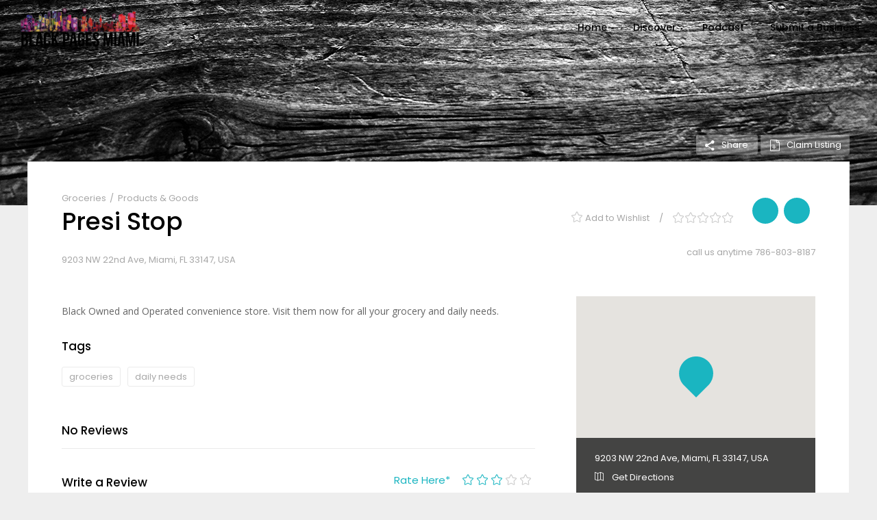

--- FILE ---
content_type: text/html; charset=UTF-8
request_url: https://www.blackpagesmiami.com/listing-item/presi-stop
body_size: 37771
content:
<!DOCTYPE html>
<html lang="en-US">
<head>
        			<meta charset="UTF-8" />
		<link rel="profile" href="http://gmpg.org/xfn/11" />
		<link rel="pingback" href="https://www.blackpagesmiami.com/xmlrpc.php" />
				<meta name="viewport" content="width=device-width,initial-scale=1,user-scalable=no">
		
	<script type="application/javascript">var ElatedAjaxUrl = "https://www.blackpagesmiami.com/wp-admin/admin-ajax.php"</script><meta name='robots' content='index, follow, max-image-preview:large, max-snippet:-1, max-video-preview:-1' />

	<!-- This site is optimized with the Yoast SEO plugin v22.1 - https://yoast.com/wordpress/plugins/seo/ -->
	<title>Presi Stop - Black Owned Business</title>
	<meta name="description" content="Black Owned and Operated convenience store. Visit them now for all your grocery and daily needs." />
	<link rel="canonical" href="https://www.blackpagesmiami.com/listing-item/presi-stop" />
	<meta property="og:locale" content="en_US" />
	<meta property="og:type" content="article" />
	<meta property="og:title" content="Presi Stop - Black Owned Business" />
	<meta property="og:description" content="Black Owned and Operated convenience store. Visit them now for all your grocery and daily needs." />
	<meta property="og:url" content="https://www.blackpagesmiami.com/listing-item/presi-stop" />
	<meta property="og:site_name" content="Black Pages Miami, Black-owned Business" />
	<meta property="og:image" content="https://www.blackpagesmiami.com/wp-content/uploads/2016/02/Support-Black-Owned-Business.png" />
	<meta property="og:image:width" content="561" />
	<meta property="og:image:height" content="562" />
	<meta property="og:image:type" content="image/png" />
	<meta name="twitter:card" content="summary_large_image" />
	<meta name="twitter:label1" content="Est. reading time" />
	<meta name="twitter:data1" content="1 minute" />
	<script type="application/ld+json" class="yoast-schema-graph">{"@context":"https://schema.org","@graph":[{"@type":"WebPage","@id":"https://www.blackpagesmiami.com/listing-item/presi-stop","url":"https://www.blackpagesmiami.com/listing-item/presi-stop","name":"Presi Stop - Black Owned Business","isPartOf":{"@id":"https://www.blackpagesmiami.com/#website"},"primaryImageOfPage":{"@id":"https://www.blackpagesmiami.com/listing-item/presi-stop#primaryimage"},"image":{"@id":"https://www.blackpagesmiami.com/listing-item/presi-stop#primaryimage"},"thumbnailUrl":"https://www.blackpagesmiami.com/wp-content/uploads/2016/02/Support-Black-Owned-Business.png","datePublished":"2021-08-06T05:56:46+00:00","dateModified":"2021-08-06T05:56:46+00:00","description":"Black Owned and Operated convenience store. Visit them now for all your grocery and daily needs.","breadcrumb":{"@id":"https://www.blackpagesmiami.com/listing-item/presi-stop#breadcrumb"},"inLanguage":"en-US","potentialAction":[{"@type":"ReadAction","target":["https://www.blackpagesmiami.com/listing-item/presi-stop"]}]},{"@type":"ImageObject","inLanguage":"en-US","@id":"https://www.blackpagesmiami.com/listing-item/presi-stop#primaryimage","url":"https://www.blackpagesmiami.com/wp-content/uploads/2016/02/Support-Black-Owned-Business.png","contentUrl":"https://www.blackpagesmiami.com/wp-content/uploads/2016/02/Support-Black-Owned-Business.png","width":561,"height":562},{"@type":"BreadcrumbList","@id":"https://www.blackpagesmiami.com/listing-item/presi-stop#breadcrumb","itemListElement":[{"@type":"ListItem","position":1,"name":"Home","item":"https://www.blackpagesmiami.com/"},{"@type":"ListItem","position":2,"name":"Listing","item":"https://www.blackpagesmiami.com/listing-item"},{"@type":"ListItem","position":3,"name":"Presi Stop"}]},{"@type":"WebSite","@id":"https://www.blackpagesmiami.com/#website","url":"https://www.blackpagesmiami.com/","name":"Black Pages Miami, Black-owned Business","description":"Black Pages Miami - Supporting our own, expanding our wealth, and growing our community.","publisher":{"@id":"https://www.blackpagesmiami.com/#organization"},"potentialAction":[{"@type":"SearchAction","target":{"@type":"EntryPoint","urlTemplate":"https://www.blackpagesmiami.com/?s={search_term_string}"},"query-input":"required name=search_term_string"}],"inLanguage":"en-US"},{"@type":"Organization","@id":"https://www.blackpagesmiami.com/#organization","name":"BlackPagesMiami","url":"https://www.blackpagesmiami.com/","logo":{"@type":"ImageObject","inLanguage":"en-US","@id":"https://www.blackpagesmiami.com/#/schema/logo/image/","url":"https://www.blackpagesmiami.com/wp-content/uploads/2018/04/91780472_803504390159299_4395420915991576576_n.png","contentUrl":"https://www.blackpagesmiami.com/wp-content/uploads/2018/04/91780472_803504390159299_4395420915991576576_n.png","width":634,"height":634,"caption":"BlackPagesMiami"},"image":{"@id":"https://www.blackpagesmiami.com/#/schema/logo/image/"}}]}</script>
	<!-- / Yoast SEO plugin. -->


<link rel='dns-prefetch' href='//maps.googleapis.com' />
<link rel='dns-prefetch' href='//apis.google.com' />
<link rel='dns-prefetch' href='//platform-api.sharethis.com' />
<link rel='dns-prefetch' href='//fonts.googleapis.com' />
<link rel="alternate" type="application/rss+xml" title="Black Pages Miami, Black-owned Business &raquo; Feed" href="https://www.blackpagesmiami.com/feed" />
<link rel="alternate" type="application/rss+xml" title="Black Pages Miami, Black-owned Business &raquo; Comments Feed" href="https://www.blackpagesmiami.com/comments/feed" />
<link rel="alternate" type="application/rss+xml" title="Black Pages Miami, Black-owned Business &raquo; Presi Stop Comments Feed" href="https://www.blackpagesmiami.com/listing-item/presi-stop/feed" />
<script type="text/javascript">
/* <![CDATA[ */
window._wpemojiSettings = {"baseUrl":"https:\/\/s.w.org\/images\/core\/emoji\/14.0.0\/72x72\/","ext":".png","svgUrl":"https:\/\/s.w.org\/images\/core\/emoji\/14.0.0\/svg\/","svgExt":".svg","source":{"concatemoji":"https:\/\/www.blackpagesmiami.com\/wp-includes\/js\/wp-emoji-release.min.js?ver=6.4.7"}};
/*! This file is auto-generated */
!function(i,n){var o,s,e;function c(e){try{var t={supportTests:e,timestamp:(new Date).valueOf()};sessionStorage.setItem(o,JSON.stringify(t))}catch(e){}}function p(e,t,n){e.clearRect(0,0,e.canvas.width,e.canvas.height),e.fillText(t,0,0);var t=new Uint32Array(e.getImageData(0,0,e.canvas.width,e.canvas.height).data),r=(e.clearRect(0,0,e.canvas.width,e.canvas.height),e.fillText(n,0,0),new Uint32Array(e.getImageData(0,0,e.canvas.width,e.canvas.height).data));return t.every(function(e,t){return e===r[t]})}function u(e,t,n){switch(t){case"flag":return n(e,"\ud83c\udff3\ufe0f\u200d\u26a7\ufe0f","\ud83c\udff3\ufe0f\u200b\u26a7\ufe0f")?!1:!n(e,"\ud83c\uddfa\ud83c\uddf3","\ud83c\uddfa\u200b\ud83c\uddf3")&&!n(e,"\ud83c\udff4\udb40\udc67\udb40\udc62\udb40\udc65\udb40\udc6e\udb40\udc67\udb40\udc7f","\ud83c\udff4\u200b\udb40\udc67\u200b\udb40\udc62\u200b\udb40\udc65\u200b\udb40\udc6e\u200b\udb40\udc67\u200b\udb40\udc7f");case"emoji":return!n(e,"\ud83e\udef1\ud83c\udffb\u200d\ud83e\udef2\ud83c\udfff","\ud83e\udef1\ud83c\udffb\u200b\ud83e\udef2\ud83c\udfff")}return!1}function f(e,t,n){var r="undefined"!=typeof WorkerGlobalScope&&self instanceof WorkerGlobalScope?new OffscreenCanvas(300,150):i.createElement("canvas"),a=r.getContext("2d",{willReadFrequently:!0}),o=(a.textBaseline="top",a.font="600 32px Arial",{});return e.forEach(function(e){o[e]=t(a,e,n)}),o}function t(e){var t=i.createElement("script");t.src=e,t.defer=!0,i.head.appendChild(t)}"undefined"!=typeof Promise&&(o="wpEmojiSettingsSupports",s=["flag","emoji"],n.supports={everything:!0,everythingExceptFlag:!0},e=new Promise(function(e){i.addEventListener("DOMContentLoaded",e,{once:!0})}),new Promise(function(t){var n=function(){try{var e=JSON.parse(sessionStorage.getItem(o));if("object"==typeof e&&"number"==typeof e.timestamp&&(new Date).valueOf()<e.timestamp+604800&&"object"==typeof e.supportTests)return e.supportTests}catch(e){}return null}();if(!n){if("undefined"!=typeof Worker&&"undefined"!=typeof OffscreenCanvas&&"undefined"!=typeof URL&&URL.createObjectURL&&"undefined"!=typeof Blob)try{var e="postMessage("+f.toString()+"("+[JSON.stringify(s),u.toString(),p.toString()].join(",")+"));",r=new Blob([e],{type:"text/javascript"}),a=new Worker(URL.createObjectURL(r),{name:"wpTestEmojiSupports"});return void(a.onmessage=function(e){c(n=e.data),a.terminate(),t(n)})}catch(e){}c(n=f(s,u,p))}t(n)}).then(function(e){for(var t in e)n.supports[t]=e[t],n.supports.everything=n.supports.everything&&n.supports[t],"flag"!==t&&(n.supports.everythingExceptFlag=n.supports.everythingExceptFlag&&n.supports[t]);n.supports.everythingExceptFlag=n.supports.everythingExceptFlag&&!n.supports.flag,n.DOMReady=!1,n.readyCallback=function(){n.DOMReady=!0}}).then(function(){return e}).then(function(){var e;n.supports.everything||(n.readyCallback(),(e=n.source||{}).concatemoji?t(e.concatemoji):e.wpemoji&&e.twemoji&&(t(e.twemoji),t(e.wpemoji)))}))}((window,document),window._wpemojiSettings);
/* ]]> */
</script>
<style id='wp-emoji-styles-inline-css' type='text/css'>

	img.wp-smiley, img.emoji {
		display: inline !important;
		border: none !important;
		box-shadow: none !important;
		height: 1em !important;
		width: 1em !important;
		margin: 0 0.07em !important;
		vertical-align: -0.1em !important;
		background: none !important;
		padding: 0 !important;
	}
</style>
<link rel='stylesheet' id='wp-block-library-css' href='https://www.blackpagesmiami.com/wp-includes/css/dist/block-library/style.min.css?ver=6.4.7' type='text/css' media='all' />
<style id='classic-theme-styles-inline-css' type='text/css'>
/*! This file is auto-generated */
.wp-block-button__link{color:#fff;background-color:#32373c;border-radius:9999px;box-shadow:none;text-decoration:none;padding:calc(.667em + 2px) calc(1.333em + 2px);font-size:1.125em}.wp-block-file__button{background:#32373c;color:#fff;text-decoration:none}
</style>
<style id='global-styles-inline-css' type='text/css'>
body{--wp--preset--color--black: #000000;--wp--preset--color--cyan-bluish-gray: #abb8c3;--wp--preset--color--white: #ffffff;--wp--preset--color--pale-pink: #f78da7;--wp--preset--color--vivid-red: #cf2e2e;--wp--preset--color--luminous-vivid-orange: #ff6900;--wp--preset--color--luminous-vivid-amber: #fcb900;--wp--preset--color--light-green-cyan: #7bdcb5;--wp--preset--color--vivid-green-cyan: #00d084;--wp--preset--color--pale-cyan-blue: #8ed1fc;--wp--preset--color--vivid-cyan-blue: #0693e3;--wp--preset--color--vivid-purple: #9b51e0;--wp--preset--gradient--vivid-cyan-blue-to-vivid-purple: linear-gradient(135deg,rgba(6,147,227,1) 0%,rgb(155,81,224) 100%);--wp--preset--gradient--light-green-cyan-to-vivid-green-cyan: linear-gradient(135deg,rgb(122,220,180) 0%,rgb(0,208,130) 100%);--wp--preset--gradient--luminous-vivid-amber-to-luminous-vivid-orange: linear-gradient(135deg,rgba(252,185,0,1) 0%,rgba(255,105,0,1) 100%);--wp--preset--gradient--luminous-vivid-orange-to-vivid-red: linear-gradient(135deg,rgba(255,105,0,1) 0%,rgb(207,46,46) 100%);--wp--preset--gradient--very-light-gray-to-cyan-bluish-gray: linear-gradient(135deg,rgb(238,238,238) 0%,rgb(169,184,195) 100%);--wp--preset--gradient--cool-to-warm-spectrum: linear-gradient(135deg,rgb(74,234,220) 0%,rgb(151,120,209) 20%,rgb(207,42,186) 40%,rgb(238,44,130) 60%,rgb(251,105,98) 80%,rgb(254,248,76) 100%);--wp--preset--gradient--blush-light-purple: linear-gradient(135deg,rgb(255,206,236) 0%,rgb(152,150,240) 100%);--wp--preset--gradient--blush-bordeaux: linear-gradient(135deg,rgb(254,205,165) 0%,rgb(254,45,45) 50%,rgb(107,0,62) 100%);--wp--preset--gradient--luminous-dusk: linear-gradient(135deg,rgb(255,203,112) 0%,rgb(199,81,192) 50%,rgb(65,88,208) 100%);--wp--preset--gradient--pale-ocean: linear-gradient(135deg,rgb(255,245,203) 0%,rgb(182,227,212) 50%,rgb(51,167,181) 100%);--wp--preset--gradient--electric-grass: linear-gradient(135deg,rgb(202,248,128) 0%,rgb(113,206,126) 100%);--wp--preset--gradient--midnight: linear-gradient(135deg,rgb(2,3,129) 0%,rgb(40,116,252) 100%);--wp--preset--font-size--small: 13px;--wp--preset--font-size--medium: 20px;--wp--preset--font-size--large: 36px;--wp--preset--font-size--x-large: 42px;--wp--preset--spacing--20: 0.44rem;--wp--preset--spacing--30: 0.67rem;--wp--preset--spacing--40: 1rem;--wp--preset--spacing--50: 1.5rem;--wp--preset--spacing--60: 2.25rem;--wp--preset--spacing--70: 3.38rem;--wp--preset--spacing--80: 5.06rem;--wp--preset--shadow--natural: 6px 6px 9px rgba(0, 0, 0, 0.2);--wp--preset--shadow--deep: 12px 12px 50px rgba(0, 0, 0, 0.4);--wp--preset--shadow--sharp: 6px 6px 0px rgba(0, 0, 0, 0.2);--wp--preset--shadow--outlined: 6px 6px 0px -3px rgba(255, 255, 255, 1), 6px 6px rgba(0, 0, 0, 1);--wp--preset--shadow--crisp: 6px 6px 0px rgba(0, 0, 0, 1);}:where(.is-layout-flex){gap: 0.5em;}:where(.is-layout-grid){gap: 0.5em;}body .is-layout-flow > .alignleft{float: left;margin-inline-start: 0;margin-inline-end: 2em;}body .is-layout-flow > .alignright{float: right;margin-inline-start: 2em;margin-inline-end: 0;}body .is-layout-flow > .aligncenter{margin-left: auto !important;margin-right: auto !important;}body .is-layout-constrained > .alignleft{float: left;margin-inline-start: 0;margin-inline-end: 2em;}body .is-layout-constrained > .alignright{float: right;margin-inline-start: 2em;margin-inline-end: 0;}body .is-layout-constrained > .aligncenter{margin-left: auto !important;margin-right: auto !important;}body .is-layout-constrained > :where(:not(.alignleft):not(.alignright):not(.alignfull)){max-width: var(--wp--style--global--content-size);margin-left: auto !important;margin-right: auto !important;}body .is-layout-constrained > .alignwide{max-width: var(--wp--style--global--wide-size);}body .is-layout-flex{display: flex;}body .is-layout-flex{flex-wrap: wrap;align-items: center;}body .is-layout-flex > *{margin: 0;}body .is-layout-grid{display: grid;}body .is-layout-grid > *{margin: 0;}:where(.wp-block-columns.is-layout-flex){gap: 2em;}:where(.wp-block-columns.is-layout-grid){gap: 2em;}:where(.wp-block-post-template.is-layout-flex){gap: 1.25em;}:where(.wp-block-post-template.is-layout-grid){gap: 1.25em;}.has-black-color{color: var(--wp--preset--color--black) !important;}.has-cyan-bluish-gray-color{color: var(--wp--preset--color--cyan-bluish-gray) !important;}.has-white-color{color: var(--wp--preset--color--white) !important;}.has-pale-pink-color{color: var(--wp--preset--color--pale-pink) !important;}.has-vivid-red-color{color: var(--wp--preset--color--vivid-red) !important;}.has-luminous-vivid-orange-color{color: var(--wp--preset--color--luminous-vivid-orange) !important;}.has-luminous-vivid-amber-color{color: var(--wp--preset--color--luminous-vivid-amber) !important;}.has-light-green-cyan-color{color: var(--wp--preset--color--light-green-cyan) !important;}.has-vivid-green-cyan-color{color: var(--wp--preset--color--vivid-green-cyan) !important;}.has-pale-cyan-blue-color{color: var(--wp--preset--color--pale-cyan-blue) !important;}.has-vivid-cyan-blue-color{color: var(--wp--preset--color--vivid-cyan-blue) !important;}.has-vivid-purple-color{color: var(--wp--preset--color--vivid-purple) !important;}.has-black-background-color{background-color: var(--wp--preset--color--black) !important;}.has-cyan-bluish-gray-background-color{background-color: var(--wp--preset--color--cyan-bluish-gray) !important;}.has-white-background-color{background-color: var(--wp--preset--color--white) !important;}.has-pale-pink-background-color{background-color: var(--wp--preset--color--pale-pink) !important;}.has-vivid-red-background-color{background-color: var(--wp--preset--color--vivid-red) !important;}.has-luminous-vivid-orange-background-color{background-color: var(--wp--preset--color--luminous-vivid-orange) !important;}.has-luminous-vivid-amber-background-color{background-color: var(--wp--preset--color--luminous-vivid-amber) !important;}.has-light-green-cyan-background-color{background-color: var(--wp--preset--color--light-green-cyan) !important;}.has-vivid-green-cyan-background-color{background-color: var(--wp--preset--color--vivid-green-cyan) !important;}.has-pale-cyan-blue-background-color{background-color: var(--wp--preset--color--pale-cyan-blue) !important;}.has-vivid-cyan-blue-background-color{background-color: var(--wp--preset--color--vivid-cyan-blue) !important;}.has-vivid-purple-background-color{background-color: var(--wp--preset--color--vivid-purple) !important;}.has-black-border-color{border-color: var(--wp--preset--color--black) !important;}.has-cyan-bluish-gray-border-color{border-color: var(--wp--preset--color--cyan-bluish-gray) !important;}.has-white-border-color{border-color: var(--wp--preset--color--white) !important;}.has-pale-pink-border-color{border-color: var(--wp--preset--color--pale-pink) !important;}.has-vivid-red-border-color{border-color: var(--wp--preset--color--vivid-red) !important;}.has-luminous-vivid-orange-border-color{border-color: var(--wp--preset--color--luminous-vivid-orange) !important;}.has-luminous-vivid-amber-border-color{border-color: var(--wp--preset--color--luminous-vivid-amber) !important;}.has-light-green-cyan-border-color{border-color: var(--wp--preset--color--light-green-cyan) !important;}.has-vivid-green-cyan-border-color{border-color: var(--wp--preset--color--vivid-green-cyan) !important;}.has-pale-cyan-blue-border-color{border-color: var(--wp--preset--color--pale-cyan-blue) !important;}.has-vivid-cyan-blue-border-color{border-color: var(--wp--preset--color--vivid-cyan-blue) !important;}.has-vivid-purple-border-color{border-color: var(--wp--preset--color--vivid-purple) !important;}.has-vivid-cyan-blue-to-vivid-purple-gradient-background{background: var(--wp--preset--gradient--vivid-cyan-blue-to-vivid-purple) !important;}.has-light-green-cyan-to-vivid-green-cyan-gradient-background{background: var(--wp--preset--gradient--light-green-cyan-to-vivid-green-cyan) !important;}.has-luminous-vivid-amber-to-luminous-vivid-orange-gradient-background{background: var(--wp--preset--gradient--luminous-vivid-amber-to-luminous-vivid-orange) !important;}.has-luminous-vivid-orange-to-vivid-red-gradient-background{background: var(--wp--preset--gradient--luminous-vivid-orange-to-vivid-red) !important;}.has-very-light-gray-to-cyan-bluish-gray-gradient-background{background: var(--wp--preset--gradient--very-light-gray-to-cyan-bluish-gray) !important;}.has-cool-to-warm-spectrum-gradient-background{background: var(--wp--preset--gradient--cool-to-warm-spectrum) !important;}.has-blush-light-purple-gradient-background{background: var(--wp--preset--gradient--blush-light-purple) !important;}.has-blush-bordeaux-gradient-background{background: var(--wp--preset--gradient--blush-bordeaux) !important;}.has-luminous-dusk-gradient-background{background: var(--wp--preset--gradient--luminous-dusk) !important;}.has-pale-ocean-gradient-background{background: var(--wp--preset--gradient--pale-ocean) !important;}.has-electric-grass-gradient-background{background: var(--wp--preset--gradient--electric-grass) !important;}.has-midnight-gradient-background{background: var(--wp--preset--gradient--midnight) !important;}.has-small-font-size{font-size: var(--wp--preset--font-size--small) !important;}.has-medium-font-size{font-size: var(--wp--preset--font-size--medium) !important;}.has-large-font-size{font-size: var(--wp--preset--font-size--large) !important;}.has-x-large-font-size{font-size: var(--wp--preset--font-size--x-large) !important;}
.wp-block-navigation a:where(:not(.wp-element-button)){color: inherit;}
:where(.wp-block-post-template.is-layout-flex){gap: 1.25em;}:where(.wp-block-post-template.is-layout-grid){gap: 1.25em;}
:where(.wp-block-columns.is-layout-flex){gap: 2em;}:where(.wp-block-columns.is-layout-grid){gap: 2em;}
.wp-block-pullquote{font-size: 1.5em;line-height: 1.6;}
</style>
<link rel='stylesheet' id='contact-form-7-css' href='https://www.blackpagesmiami.com/wp-content/plugins/contact-form-7/includes/css/styles.css?ver=5.8.7' type='text/css' media='all' />
<link rel='stylesheet' id='buttons-css' href='https://www.blackpagesmiami.com/wp-includes/css/buttons.min.css?ver=6.4.7' type='text/css' media='all' />
<link rel='stylesheet' id='dashicons-css' href='https://www.blackpagesmiami.com/wp-includes/css/dashicons.min.css?ver=6.4.7' type='text/css' media='all' />
<link rel='stylesheet' id='mediaelement-css' href='https://www.blackpagesmiami.com/wp-includes/js/mediaelement/mediaelementplayer-legacy.min.css?ver=4.2.17' type='text/css' media='all' />
<link rel='stylesheet' id='wp-mediaelement-css' href='https://www.blackpagesmiami.com/wp-includes/js/mediaelement/wp-mediaelement.min.css?ver=6.4.7' type='text/css' media='all' />
<link rel='stylesheet' id='media-views-css' href='https://www.blackpagesmiami.com/wp-includes/css/media-views.min.css?ver=6.4.7' type='text/css' media='all' />
<link rel='stylesheet' id='imgareaselect-css' href='https://www.blackpagesmiami.com/wp-includes/js/imgareaselect/imgareaselect.css?ver=0.9.8' type='text/css' media='all' />
<link rel='stylesheet' id='search-and-go-elated-default-style-css' href='https://www.blackpagesmiami.com/wp-content/themes/search-and-go/style.css?ver=6.4.7' type='text/css' media='all' />
<link rel='stylesheet' id='search-and-go-elated-modules-plugins-css' href='https://www.blackpagesmiami.com/wp-content/themes/search-and-go/assets/css/plugins.min.css?ver=6.4.7' type='text/css' media='all' />
<link rel='stylesheet' id='search-and-go-elated-modules-css' href='https://www.blackpagesmiami.com/wp-content/themes/search-and-go/assets/css/modules.min.css?ver=6.4.7' type='text/css' media='all' />
<link rel='stylesheet' id='eltd_font_awesome-css' href='https://www.blackpagesmiami.com/wp-content/themes/search-and-go/assets/css/font-awesome/css/font-awesome.min.css?ver=6.4.7' type='text/css' media='all' />
<link rel='stylesheet' id='eltd_font_elegant-css' href='https://www.blackpagesmiami.com/wp-content/themes/search-and-go/assets/css/elegant-icons/style.min.css?ver=6.4.7' type='text/css' media='all' />
<link rel='stylesheet' id='eltd_ion_icons-css' href='https://www.blackpagesmiami.com/wp-content/themes/search-and-go/assets/css/ion-icons/css/ionicons.min.css?ver=6.4.7' type='text/css' media='all' />
<link rel='stylesheet' id='eltd_linea_icons-css' href='https://www.blackpagesmiami.com/wp-content/themes/search-and-go/assets/css/linea-icons/style.css?ver=6.4.7' type='text/css' media='all' />
<link rel='stylesheet' id='eltd_simple_line_icons-css' href='https://www.blackpagesmiami.com/wp-content/themes/search-and-go/assets/css/simple-line-icons/simple-line-icons.css?ver=6.4.7' type='text/css' media='all' />
<link rel='stylesheet' id='eltd_dripicons-css' href='https://www.blackpagesmiami.com/wp-content/themes/search-and-go/assets/css/dripicons/dripicons.css?ver=6.4.7' type='text/css' media='all' />
<link rel='stylesheet' id='eltd_linear_icons-css' href='https://www.blackpagesmiami.com/wp-content/themes/search-and-go/assets/css/linear-icons/style.css?ver=6.4.7' type='text/css' media='all' />
<link rel='stylesheet' id='search-and-go-elated-blog-css' href='https://www.blackpagesmiami.com/wp-content/themes/search-and-go/assets/css/blog.min.css?ver=6.4.7' type='text/css' media='all' />
<link rel='stylesheet' id='search-and-go-elated-modules-responsive-css' href='https://www.blackpagesmiami.com/wp-content/themes/search-and-go/assets/css/modules-responsive.min.css?ver=6.4.7' type='text/css' media='all' />
<link rel='stylesheet' id='search-and-go-elated-blog-responsive-css' href='https://www.blackpagesmiami.com/wp-content/themes/search-and-go/assets/css/blog-responsive.min.css?ver=6.4.7' type='text/css' media='all' />
<link rel='stylesheet' id='search-and-go-elated-style-dynamic-responsive-css' href='https://www.blackpagesmiami.com/wp-content/themes/search-and-go/assets/css/style_dynamic_responsive.css?ver=1707127402' type='text/css' media='all' />
<link rel='stylesheet' id='search-and-go-elated-listings-css' href='https://www.blackpagesmiami.com/wp-content/themes/search-and-go/assets/css/listings.min.css?ver=6.4.7' type='text/css' media='all' />
<link rel='stylesheet' id='search-and-go-elated-listings-responsive-css' href='https://www.blackpagesmiami.com/wp-content/themes/search-and-go/assets/css/listings-responsive.min.css?ver=6.4.7' type='text/css' media='all' />
<link rel='stylesheet' id='search-and-go-elated-style-dynamic-css' href='https://www.blackpagesmiami.com/wp-content/themes/search-and-go/assets/css/style_dynamic.css?ver=1707127402' type='text/css' media='all' />
<link rel='stylesheet' id='js_composer_front-css' href='https://www.blackpagesmiami.com/wp-content/plugins/js_composer/assets/css/js_composer.min.css?ver=6.13.0' type='text/css' media='all' />
<link rel='stylesheet' id='search-and-go-elated-google-fonts-css' href='https://fonts.googleapis.com/css?family=Open+Sans%3A100%2C100italic%2C200%2C200italic%2C300%2C300italic%2C400%2C400italic%2C500%2C500italic%2C600%2C600italic%2C700%2C700italic%2C800%2C800italic%2C900%2C900italic%7CCourgette%3A100%2C100italic%2C200%2C200italic%2C300%2C300italic%2C400%2C400italic%2C500%2C500italic%2C600%2C600italic%2C700%2C700italic%2C800%2C800italic%2C900%2C900italic%7CPoppins%3A100%2C100italic%2C200%2C200italic%2C300%2C300italic%2C400%2C400italic%2C500%2C500italic%2C600%2C600italic%2C700%2C700italic%2C800%2C800italic%2C900%2C900italic&#038;subset=latin%2Clatin-ext&#038;ver=1.0.0' type='text/css' media='all' />
<script type="text/javascript" id="utils-js-extra">
/* <![CDATA[ */
var userSettings = {"url":"\/","uid":"0","time":"1769030464","secure":"1"};
/* ]]> */
</script>
<script type="text/javascript" src="https://www.blackpagesmiami.com/wp-includes/js/utils.min.js?ver=6.4.7" id="utils-js"></script>
<script type="text/javascript" src="https://www.blackpagesmiami.com/wp-includes/js/jquery/jquery.min.js?ver=3.7.1" id="jquery-core-js"></script>
<script type="text/javascript" src="https://www.blackpagesmiami.com/wp-includes/js/jquery/jquery-migrate.min.js?ver=3.4.1" id="jquery-migrate-js"></script>
<script type="text/javascript" src="https://www.blackpagesmiami.com/wp-includes/js/plupload/moxie.min.js?ver=1.3.5" id="moxiejs-js"></script>
<script type="text/javascript" src="https://www.blackpagesmiami.com/wp-includes/js/plupload/plupload.min.js?ver=2.1.9" id="plupload-js"></script>
<!--[if lt IE 8]>
<script type="text/javascript" src="https://www.blackpagesmiami.com/wp-includes/js/json2.min.js?ver=2015-05-03" id="json2-js"></script>
<![endif]-->
<script type="text/javascript" src="https://apis.google.com/js/platform.js" id="search-and-go-elated-google-plus-api-js"></script>
<script type="text/javascript" src="//platform-api.sharethis.com/js/sharethis.js#source=googleanalytics-wordpress#product=ga&amp;property=598b37bc1af0540011469740" id="googleanalytics-platform-sharethis-js"></script>
<link rel="https://api.w.org/" href="https://www.blackpagesmiami.com/wp-json/" /><link rel="EditURI" type="application/rsd+xml" title="RSD" href="https://www.blackpagesmiami.com/xmlrpc.php?rsd" />
<meta name="generator" content="WordPress 6.4.7" />
<link rel='shortlink' href='https://www.blackpagesmiami.com/?p=11914' />
<link rel="alternate" type="application/json+oembed" href="https://www.blackpagesmiami.com/wp-json/oembed/1.0/embed?url=https%3A%2F%2Fwww.blackpagesmiami.com%2Flisting-item%2Fpresi-stop" />
<link rel="alternate" type="text/xml+oembed" href="https://www.blackpagesmiami.com/wp-json/oembed/1.0/embed?url=https%3A%2F%2Fwww.blackpagesmiami.com%2Flisting-item%2Fpresi-stop&#038;format=xml" />
<script type='text/javascript' data-cfasync='false'>var _mmunch = {'front': false, 'page': false, 'post': false, 'category': false, 'author': false, 'search': false, 'attachment': false, 'tag': false};_mmunch['post'] = true; _mmunch['postData'] = {"ID":11914,"post_name":"presi-stop","post_title":"Presi Stop","post_type":"listing-item","post_author":"349","post_status":"publish"}; _mmunch['postCategories'] = []; _mmunch['postTags'] = false; _mmunch['postAuthor'] = {"name":"hannahmarie","ID":349};</script><script data-cfasync="false" src="//a.mailmunch.co/app/v1/site.js" id="mailmunch-script" data-plugin="mailmunch" data-mailmunch-site-id="259710" async></script>
<!--BEGIN: TRACKING CODE MANAGER (v2.3.0) BY INTELLYWP.COM IN HEAD//-->
<script type="text/javascript">
    (function(e,t,o,n,p,r,i){e.visitorGlobalObjectAlias=n;e[e.visitorGlobalObjectAlias]=e[e.visitorGlobalObjectAlias]||function(){(e[e.visitorGlobalObjectAlias].q=e[e.visitorGlobalObjectAlias].q||[]).push(arguments)};e[e.visitorGlobalObjectAlias].l=(new Date).getTime();r=t.createElement("script");r.src=o;r.async=true;i=t.getElementsByTagName("script")[0];i.parentNode.insertBefore(r,i)})(window,document,"https://diffuser-cdn.app-us1.com/diffuser/diffuser.js","vgo");
    vgo('setAccount', '90352874');
    vgo('setTrackByDefault', true);

    vgo('process');
</script>
<script src="https://cdn.brevo.com/js/sdk-loader.js" async></script>
<script>
    // Version: 2.0
    window.Brevo = window.Brevo || [];
    Brevo.push([
        "init",
        {
        client_key: "c61nx88bw15sm7ctbrbfr7hd",
        // Optional: Add other initialization options, see documentation
        }
    ]);
</script>
<!-- Facebook Pixel Code -->
<script>
!function(f,b,e,v,n,t,s)
{if(f.fbq)return;n=f.fbq=function(){n.callMethod?
n.callMethod.apply(n,arguments):n.queue.push(arguments)};
if(!f._fbq)f._fbq=n;n.push=n;n.loaded=!0;n.version='2.0';
n.queue=[];t=b.createElement(e);t.async=!0;
t.src=v;s=b.getElementsByTagName(e)[0];
s.parentNode.insertBefore(t,s)}(window, document,'script',
'https://connect.facebook.net/en_US/fbevents.js');
fbq('init', '998025193967506');
fbq('track', 'PageView');
</script>
<noscript><img height="1" width="1" src="https://www.facebook.com/tr?id=998025193967506&ev=PageView&noscript=1" /></noscript>
<!-- End Facebook Pixel Code -->
<!--END: https://wordpress.org/plugins/tracking-code-manager IN HEAD//--><style type="text/css">/* generated in /home/blackpagesmiami/blackpagesmiami/wp-content/themes/search-and-go/functions.php search_and_go_elated_archive_header_content_position function */
body.post-type-archive-listing-item .eltd-page-header { top: 0px;}

/* generated in /home/blackpagesmiami/blackpagesmiami/wp-content/themes/search-and-go/functions.php search_and_go_elated_archive_header_content_position function */
body.post-type-archive-listing-item .eltd-content { margin-top: 80px;}

</style><script>
(function() {
	(function (i, s, o, g, r, a, m) {
		i['GoogleAnalyticsObject'] = r;
		i[r] = i[r] || function () {
				(i[r].q = i[r].q || []).push(arguments)
			}, i[r].l = 1 * new Date();
		a = s.createElement(o),
			m = s.getElementsByTagName(o)[0];
		a.async = 1;
		a.src = g;
		m.parentNode.insertBefore(a, m)
	})(window, document, 'script', 'https://google-analytics.com/analytics.js', 'ga');

	ga('create', 'UA-83984801-1', 'auto');
			ga('send', 'pageview');
	})();
</script>
<meta name="generator" content="Powered by WPBakery Page Builder - drag and drop page builder for WordPress."/>
<link rel="icon" href="https://www.blackpagesmiami.com/wp-content/uploads/2016/02/cropped-favicon-32x32.jpg" sizes="32x32" />
<link rel="icon" href="https://www.blackpagesmiami.com/wp-content/uploads/2016/02/cropped-favicon-192x192.jpg" sizes="192x192" />
<link rel="apple-touch-icon" href="https://www.blackpagesmiami.com/wp-content/uploads/2016/02/cropped-favicon-180x180.jpg" />
<meta name="msapplication-TileImage" content="https://www.blackpagesmiami.com/wp-content/uploads/2016/02/cropped-favicon-270x270.jpg" />
		<style type="text/css" id="wp-custom-css">
			.eltd-full-width .eltd-full-width-inner {
    padding: 80px 0px 0px !important;
}
.eltd-page-header .eltd-menu-area .eltd-position-right nav ul li .eltd-drop-down-start ul li a {
    color: #b5b5b5 !important;
}
.eltd-page-header .eltd-menu-area .eltd-position-right nav ul li a {
    color: #000 !important;
}
.eltd-page-header .eltd-menu-area .eltd-position-right nav ul li a:hover,.eltd-page-header .eltd-menu-area .eltd-position-right nav ul li a:visited, .eltd-page-header .eltd-menu-area .eltd-position-right nav ul li .eltd-drop-down-start ul li a:hover, .eltd-page-header .eltd-menu-area .eltd-position-right nav ul li .eltd-drop-down-start ul li a:visited{
	color:#1ab5c1 !important;
}
.page-id-12533 .eltd-content-inner .eltd-title {
    display: none;
}
.grant-img-with-content .wpb_column .wpb_single_image .vc_single_image-wrapper img {
    max-width: 500px;
	width:100%;
}
.grant-content-col .eltd-section-inner {
    width: 100%;
    max-width: 1200px;
}
.grant-img-with-content .wpb_column .wpb_text_column h3 {
    margin-bottom: 26px;
	  margin-top: 0;
}
.grant-img-with-content .wpb_column .wpb_text_column p {
    font-size: 16px;
    line-height: 25px;
    color: #3c4043;
    margin-bottom: 16px;
    margin-top: 0;
}
.grant-img-with-content .wpb_column .wpb_text_column p:last-child{
	  margin-bottom: 0px;
}
.grant-img-with-content {
    width: 100%;
}
.grant-banner-section .wpb_column h1 {
    color: #fff;
    font-size: 48px;
	  line-height: 56px;
	  font-weight: 400;
}
.grant-content-col .wpb_column h2, .grant-img-with-content .wpb_column .wpb_text_column h3 {
    font-size: 48px;
    font-weight: 400;
    line-height: 56px;
	  margin-top: 0;
}
.grant-form-section .vc_column_container {
    max-width: 900px;
    margin: auto !important;
    float: unset;
    width: 100%;
}
.grant-form-section form .grant-form-col .flex-field p {
    display: grid;
    width: 100%;
    grid-template-columns: repeat(2,1fr);
    column-gap: 15px;
	    row-gap: 15px;
}
.grant-form-section form .grant-form-col br{
	display:none;
}
.grant-form-section form .grant-form-col .flex-field p input, .grant-form-section form .grant-form-col input {
    border: 1px solid #D5D5D7;
    border-radius: 0;
    appearance: none;
    background: #221F20;
    padding: 0.95rem 0.5rem 0.95rem 0.5rem;
    color: white;
    width: 100%;
    font-size: 14px;
    height: 55px;
}
.grant-form-section form .grant-form-col .flex-field p input::placeholder, .grant-form-section form .grant-form-col input::placeholder{
	color:#fff;
}
.grant-form-section form .grant-form-col h3 {
    font-size: 24px;
    line-height: 32px;
    color: #fff;
    margin: 25px 0 15px;
}
.grant-form-section form .grant-form-col label {
    color: #fff;
    font-size: 16px;
    font-weight: 600;
}
.grant-form-section form .grant-form-col input {
    margin-bottom: 15px !important;
}
.grant-form-section form .grant-form-col label .wpcf7-form-control-wrap {
    margin-top: 5px;
}
.grant-form-section {
    padding-left: 0 !important;
	 padding-right: 0 !important;
}
.grant-form-section form .grant-form-col .form-submit-btn .wpcf7-submit {
    border-radius: 0;
    color: #fff;
    font-size: 14px;
    font-weight: 700;
    background: #1ab5c1;
    letter-spacing: .04em;
    line-height: 1;
    padding: 21px 40px;
    text-transform: uppercase;
    border: 0;
    width: max-content;
}
@media only screen and (max-width: 767px) {
.grant-banner-section .wpb_column h1 {
    font-size: 30px;
	    line-height: 40px;
}
	.grant-form-section form .grant-form-col .flex-field p {
    grid-template-columns: repeat(1,1fr);
		row-gap: 0px;
}
	.grant-form-section {
    padding-right: 0px !important;
    padding-top: 40px !important;
}
.grant-content-col .vc_column-inner {
    padding-top: 0px !important;
}
.grant-content-col .wpb_column h2, .grant-img-with-content .wpb_column .wpb_text_column h3 {
    font-size: 25px !important;
		line-height: 30px !important;
}
	.grant-content-col.vc_custom_1706852073516, .grant-form-section.vc_custom_1706792886890 {
    padding: 40px 15px 20px !important;
		margin: 0;
}
	.grant-img-with-content.vc_custom_1706854849665 {
    margin-top: 40px !important;
		padding: 0px 15px !important;
}
	.eltd-full-width .eltd-full-width-inner {
    padding: 0px 0px 0px !important;
}
	.grant-img-with-content .eltd-full-section-inner .wpb_column .vc_column-inner {
    padding: 0;
}
	.grant-img-with-content .eltd-full-section-inner .wpb_column .wpb_single_image {
    margin-top: 40px;
}
.eltd-mobile-header .eltd-grid {
    width: 100% !important;
}
.eltd-mobile-header .eltd-mobile-logo-wrapper img {
    left: 0px !important;
}
}

/* 05-02-2024 */
.grant-banner-section {
    background-image: linear-gradient(rgba(0,0,0,0.4),rgba(0,0,0,0.3)), url(/wp-content/uploads/2024/02/grant-page-banner.jpg?id=12640) !important;
	padding:200px 0px;
}
.grant-form-section .wpb_column .wpb_text_column h2 {
    color: #fff;
    text-align: center;
    font-size: 48px;
    font-weight: 400;
    line-height: 56px;
	  margin-top: 0;
}
.grant-form-section .wpb_column .wpb_text_column p {
    text-align: center;
    color: #fff;
    font-size: 16px;
    line-height: 28px;
}
.grant-form-section form .grant-form-col p {
    text-align: left !important;
}
.grant-banner-section .wpb_column h1 {
  margin-top:0;
}
@media only screen and (max-width: 767px) {
	.grant-form-section .wpb_column .wpb_text_column h2 {
    font-size: 25px;
    line-height: 28px;
}
.grant-banner-section {
	padding:80px 0px;
}
	.eltd-mobile-header .eltd-mobile-header-inner .eltd-mobile-header-holder .eltd-vertical-align-containers {
    display: flex;
}
.eltd-mobile-header .eltd-mobile-header-inner .eltd-mobile-header-holder .eltd-vertical-align-containers {
    display: flex;
    align-items: center;
}
.eltd-mobile-header .eltd-mobile-header-inner .eltd-mobile-header-holder .eltd-vertical-align-containers .eltd-mobile-menu-opener {
    width: 10%;
    order: 2;
	display: flex;
    justify-content: end;
}
.eltd-mobile-header .eltd-mobile-header-inner .eltd-mobile-header-holder .eltd-vertical-align-containers .eltd-position-center {
    width: 90%;
    display: flex;
    order: 1;
    position: unset;
	  align-items: center;
}
	.eltd-mobile-header .eltd-mobile-nav {
    background-color: #000000;
    padding: 0 15px 15px;
}
.eltd-mobile-header .eltd-mobile-header-inner .eltd-mobile-header-holder {
    padding: 0 15px;
}
.eltd-mobile-header .eltd-mobile-menu-opener a {
    padding-right: 0;
}
}
/* 05-02-2024 end */

/* 08-02-2024 end */
div#pum-12704 .home-register-popup {
    width: fit-content;
}
div#pum-12704 {
    background-color: rgba(0,0,0,.8);
	  overflow-y: hidden;
}
div#popmake-12704 {
    width: 480px;
    max-height: 100vh;
    padding: 0;
    overflow: auto;
    display: flex;
    height: auto;
}
div#popmake-12704 .popmake-close {
    background: transparent !important;
    box-shadow: none !important;
    font-size: 25px !important;
}
.home-register-popup .flyer-img {
    width: 100%;
    display: block;
}
.register-now-btn a {
    background-color: #1ab5c1;
    border: 2px solid #1ab5c1;
    color: #fff;
    font-size: 14px;
    padding: 14px 41px;
    display: inline-block;
		border-radius: 50px;
	text-transform:uppercase;
}
.register-now-btn {
    text-align: center;
    margin: 20px 0px;
}
div#pum-12704 p:empty {
    display: none;
}
/* 08-02-2024 end */
		</style>
		<noscript><style> .wpb_animate_when_almost_visible { opacity: 1; }</style></noscript></head>

<body class="listing-item-template-default single single-listing-item postid-11914 eltd-core-1.4 eltd-listing-1.3 eltd-overlapping-content-enabled search and go-ver-2.7 eltd-smooth-scroll  eltd-ajax eltd-blog-installed eltd-header-standard eltd-sticky-header-on-scroll-down-up eltd-default-mobile-header eltd-sticky-up-mobile-header eltd-menu-item-first-level-bg-color eltd-dropdown-slide-from-left eltd-light-header eltd-header-style-on-scroll wpb-js-composer js-comp-ver-6.13.0 vc_responsive" itemscope itemtype="http://schema.org/WebPage">


<div class="eltd-wrapper">
    <div class="eltd-wrapper-inner">
        
<header class="eltd-page-header">
        <div class="eltd-menu-area" >
        			            <div class="eltd-vertical-align-containers">
                <div class="eltd-position-left">
                    <div class="eltd-position-left-inner">
                        
<div class="eltd-logo-wrapper">
    <a href="https://www.blackpagesmiami.com/" style="height: 85px;">
        <img class="eltd-normal-logo" src="http://www.blackpagesmiami.com/wp-content/uploads/2017/07/BlackPagesMiami_logo.png" alt="logo"/>
        <img class="eltd-dark-logo" src="http://www.blackpagesmiami.com/wp-content/uploads/2017/07/cropped-BlackPagesMiami_logo.png" alt="dark logoo"/>        <img class="eltd-light-logo" src="http://www.blackpagesmiami.com/wp-content/uploads/2017/07/cropped-BlackPagesMiami_logo.png" alt="light logo"/>    </a>
</div>

                    </div>
                </div>
                <div class="eltd-position-right">
                    <div class="eltd-position-right-inner">
                        
<nav class="eltd-main-menu eltd-drop-down eltd-default-nav">
    <ul id="menu-search-go-menu" class="clearfix"><li id="nav-menu-item-10500" class="menu-item menu-item-type-post_type menu-item-object-page menu-item-home  narrow"><a href="https://www.blackpagesmiami.com/" class=""><span class="item_outer"><span class="item_inner"><span class="menu_icon_wrapper"><i class="menu_icon blank fa"></i></span><span class="item_text">Home</span></span><span class="plus"></span></span></a></li>
<li id="nav-menu-item-10352" class="menu-item menu-item-type-custom menu-item-object-custom menu-item-has-children  has_sub narrow"><a href="http://www.blackpagesmiami.com/listing-item?keywords=&#038;location=&#038;type=" class=""><span class="item_outer"><span class="item_inner"><span class="menu_icon_wrapper"><i class="menu_icon blank fa"></i></span><span class="item_text">Discover</span></span><span class="plus"></span></span></a>
<div class="second"><div class="inner"><ul>
	<li id="nav-menu-item-1476" class="menu-item menu-item-type-custom menu-item-object-custom "><a href="http://www.blackpagesmiami.com/listing-item?keywords=&#038;location=&#038;type=" class=""><span class="item_outer"><span class="item_inner"><span class="menu_icon_wrapper"><i class="menu_icon blank fa"></i></span><span class="item_text">All</span></span><span class="plus"></span></span></a></li>
	<li id="nav-menu-item-1472" class="menu-item menu-item-type-post_type menu-item-object-listing-type-item menu-item-has-children sub"><a href="https://www.blackpagesmiami.com/listing-item?type=Food%20and%20Dining" class=""><span class="item_outer"><span class="item_inner"><span class="menu_icon_wrapper"><i class="menu_icon blank fa"></i></span><span class="item_text">Food and Dining</span></span><span class="plus"></span><i class="eltd-menu-arrow fa fa-angle-right"></i></span></a>
	<ul>
		<li id="nav-menu-item-1443" class="menu-item menu-item-type-taxonomy menu-item-object-listing-item-category "><a href="https://www.blackpagesmiami.com/listing-item?category=American" class=""><span class="item_outer"><span class="item_inner"><span class="menu_icon_wrapper"><i class="menu_icon blank fa"></i></span><span class="item_text">American</span></span><span class="plus"></span></span></a></li>
		<li id="nav-menu-item-1446" class="menu-item menu-item-type-taxonomy menu-item-object-listing-item-category "><a href="https://www.blackpagesmiami.com/listing-item?category=Bahamian" class=""><span class="item_outer"><span class="item_inner"><span class="menu_icon_wrapper"><i class="menu_icon blank fa"></i></span><span class="item_text">Bahamian</span></span><span class="plus"></span></span></a></li>
		<li id="nav-menu-item-1444" class="menu-item menu-item-type-taxonomy menu-item-object-listing-item-category "><a href="https://www.blackpagesmiami.com/listing-item?category=Haitian" class=""><span class="item_outer"><span class="item_inner"><span class="menu_icon_wrapper"><i class="menu_icon blank fa"></i></span><span class="item_text">Haitian</span></span><span class="plus"></span></span></a></li>
		<li id="nav-menu-item-1458" class="menu-item menu-item-type-taxonomy menu-item-object-listing-item-category "><a href="https://www.blackpagesmiami.com/listing-item?category=Jamaican" class=""><span class="item_outer"><span class="item_inner"><span class="menu_icon_wrapper"><i class="menu_icon blank fa"></i></span><span class="item_text">Jamaican</span></span><span class="plus"></span></span></a></li>
		<li id="nav-menu-item-1454" class="menu-item menu-item-type-taxonomy menu-item-object-listing-item-category "><a href="https://www.blackpagesmiami.com/listing-item?category=Fusion" class=""><span class="item_outer"><span class="item_inner"><span class="menu_icon_wrapper"><i class="menu_icon blank fa"></i></span><span class="item_text">Fusion</span></span><span class="plus"></span></span></a></li>
	</ul>
</li>
	<li id="nav-menu-item-1471" class="menu-item menu-item-type-post_type menu-item-object-listing-type-item menu-item-has-children sub"><a href="https://www.blackpagesmiami.com/listing-item?type=Culture" class=""><span class="item_outer"><span class="item_inner"><span class="menu_icon_wrapper"><i class="menu_icon blank fa"></i></span><span class="item_text">Culture</span></span><span class="plus"></span><i class="eltd-menu-arrow fa fa-angle-right"></i></span></a>
	<ul>
		<li id="nav-menu-item-1449" class="menu-item menu-item-type-taxonomy menu-item-object-listing-item-category "><a href="https://www.blackpagesmiami.com/listing-item?category=Galleries" class=""><span class="item_outer"><span class="item_inner"><span class="menu_icon_wrapper"><i class="menu_icon blank fa"></i></span><span class="item_text">Galleries</span></span><span class="plus"></span></span></a></li>
	</ul>
</li>
	<li id="nav-menu-item-8994" class="menu-item menu-item-type-custom menu-item-object-custom "><a href="http://www.blackpagesmiami.com/listing-item?keywords=&#038;location=all&#038;type=Entertainment" class=""><span class="item_outer"><span class="item_inner"><span class="menu_icon_wrapper"><i class="menu_icon blank fa"></i></span><span class="item_text">Entertainment</span></span><span class="plus"></span></span></a></li>
	<li id="nav-menu-item-8995" class="menu-item menu-item-type-custom menu-item-object-custom "><a href="http://www.blackpagesmiami.com/listing-item?type=Health" class=""><span class="item_outer"><span class="item_inner"><span class="menu_icon_wrapper"><i class="menu_icon blank fa"></i></span><span class="item_text">Health</span></span><span class="plus"></span></span></a></li>
	<li id="nav-menu-item-1473" class="menu-item menu-item-type-post_type menu-item-object-listing-type-item "><a href="https://www.blackpagesmiami.com/listing-item?type=Services" class=""><span class="item_outer"><span class="item_inner"><span class="menu_icon_wrapper"><i class="menu_icon blank fa"></i></span><span class="item_text">Services</span></span><span class="plus"></span></span></a></li>
	<li id="nav-menu-item-1475" class="menu-item menu-item-type-post_type menu-item-object-listing-type-item menu-item-has-children sub"><a href="https://www.blackpagesmiami.com/listing-item?type=Shopping" class=""><span class="item_outer"><span class="item_inner"><span class="menu_icon_wrapper"><i class="menu_icon blank fa"></i></span><span class="item_text">Shopping</span></span><span class="plus"></span><i class="eltd-menu-arrow fa fa-angle-right"></i></span></a>
	<ul>
		<li id="nav-menu-item-1464" class="menu-item menu-item-type-taxonomy menu-item-object-listing-item-category "><a href="https://www.blackpagesmiami.com/listing-item?category=Clothing" class=""><span class="item_outer"><span class="item_inner"><span class="menu_icon_wrapper"><i class="menu_icon blank fa"></i></span><span class="item_text">Clothing</span></span><span class="plus"></span></span></a></li>
		<li id="nav-menu-item-1467" class="menu-item menu-item-type-taxonomy menu-item-object-listing-item-category current-listing-item-ancestor current-menu-parent current-listing-item-parent "><a href="https://www.blackpagesmiami.com/listing-item?category=Groceries" class=""><span class="item_outer"><span class="item_inner"><span class="menu_icon_wrapper"><i class="menu_icon blank fa"></i></span><span class="item_text">Groceries</span></span><span class="plus"></span></span></a></li>
		<li id="nav-menu-item-1468" class="menu-item menu-item-type-taxonomy menu-item-object-listing-item-category "><a href="https://www.blackpagesmiami.com/listing-item?category=Health%2FHealth+Care" class=""><span class="item_outer"><span class="item_inner"><span class="menu_icon_wrapper"><i class="menu_icon blank fa"></i></span><span class="item_text">Health &#038; Beauty</span></span><span class="plus"></span></span></a></li>
	</ul>
</li>
</ul></div></div>
</li>
<li id="nav-menu-item-11144" class="menu-item menu-item-type-post_type menu-item-object-page  narrow"><a href="https://www.blackpagesmiami.com/listen" class=""><span class="item_outer"><span class="item_inner"><span class="menu_icon_wrapper"><i class="menu_icon blank fa"></i></span><span class="item_text">Podcast</span></span><span class="plus"></span></span></a></li>
<li id="nav-menu-item-11198" class="menu-item menu-item-type-post_type menu-item-object-page menu-item-has-children  has_sub narrow"><a href="https://www.blackpagesmiami.com/submit" class=""><span class="item_outer"><span class="item_inner"><span class="menu_icon_wrapper"><i class="menu_icon blank fa"></i></span><span class="item_text">Submit a Business</span></span><span class="plus"></span></span></a>
<div class="second"><div class="inner"><ul>
	<li id="nav-menu-item-1437" class="menu-item menu-item-type-post_type menu-item-object-page "><a href="https://www.blackpagesmiami.com/vision" class=""><span class="item_outer"><span class="item_inner"><span class="menu_icon_wrapper"><i class="menu_icon blank fa"></i></span><span class="item_text">The Vision</span></span><span class="plus"></span></span></a></li>
</ul></div></div>
</li>
</ul></nav>

                                            </div>
                </div>
            </div>
            </div>
        
<div class="eltd-sticky-header">
        <div class="eltd-sticky-holder">
            <div class="eltd-grid">
                        <div class=" eltd-vertical-align-containers">
                <div class="eltd-position-left">
                    <div class="eltd-position-left-inner">
                        
<div class="eltd-logo-wrapper">
    <a href="https://www.blackpagesmiami.com/" style="height: 863px;">
        <img class="eltd-normal-logo" src="http://www.blackpagesmiami.com/wp-content/uploads/2018/04/BlackPages_white-text_transparent.png" alt="logo"/>
        <img class="eltd-dark-logo" src="http://www.blackpagesmiami.com/wp-content/uploads/2017/07/cropped-BlackPagesMiami_logo.png" alt="dark logoo"/>        <img class="eltd-light-logo" src="http://www.blackpagesmiami.com/wp-content/uploads/2017/07/cropped-BlackPagesMiami_logo.png" alt="light logo"/>    </a>
</div>

                    </div>
                </div>
                <div class="eltd-position-right">
                    <div class="eltd-position-right-inner">
                        
<nav class="eltd-main-menu eltd-drop-down eltd-sticky-nav">
    <ul id="menu-search-go-menu-1" class="clearfix"><li id="sticky-nav-menu-item-10500" class="menu-item menu-item-type-post_type menu-item-object-page menu-item-home  narrow"><a href="https://www.blackpagesmiami.com/" class=""><span class="item_outer"><span class="item_inner"><span class="menu_icon_wrapper"><i class="menu_icon blank fa"></i></span><span class="item_text">Home</span></span><span class="plus"></span></span></a></li>
<li id="sticky-nav-menu-item-10352" class="menu-item menu-item-type-custom menu-item-object-custom menu-item-has-children  has_sub narrow"><a href="http://www.blackpagesmiami.com/listing-item?keywords=&#038;location=&#038;type=" class=""><span class="item_outer"><span class="item_inner"><span class="menu_icon_wrapper"><i class="menu_icon blank fa"></i></span><span class="item_text">Discover</span></span><span class="plus"></span></span></a>
<div class="second"><div class="inner"><ul>
	<li id="sticky-nav-menu-item-1476" class="menu-item menu-item-type-custom menu-item-object-custom "><a href="http://www.blackpagesmiami.com/listing-item?keywords=&#038;location=&#038;type=" class=""><span class="item_outer"><span class="item_inner"><span class="menu_icon_wrapper"><i class="menu_icon blank fa"></i></span><span class="item_text">All</span></span><span class="plus"></span></span></a></li>
	<li id="sticky-nav-menu-item-1472" class="menu-item menu-item-type-post_type menu-item-object-listing-type-item menu-item-has-children sub"><a href="https://www.blackpagesmiami.com/listing-item?type=Food%20and%20Dining" class=""><span class="item_outer"><span class="item_inner"><span class="menu_icon_wrapper"><i class="menu_icon blank fa"></i></span><span class="item_text">Food and Dining</span></span><span class="plus"></span><i class="eltd-menu-arrow fa fa-angle-right"></i></span></a>
	<ul>
		<li id="sticky-nav-menu-item-1443" class="menu-item menu-item-type-taxonomy menu-item-object-listing-item-category "><a href="https://www.blackpagesmiami.com/listing-item?category=American" class=""><span class="item_outer"><span class="item_inner"><span class="menu_icon_wrapper"><i class="menu_icon blank fa"></i></span><span class="item_text">American</span></span><span class="plus"></span></span></a></li>
		<li id="sticky-nav-menu-item-1446" class="menu-item menu-item-type-taxonomy menu-item-object-listing-item-category "><a href="https://www.blackpagesmiami.com/listing-item?category=Bahamian" class=""><span class="item_outer"><span class="item_inner"><span class="menu_icon_wrapper"><i class="menu_icon blank fa"></i></span><span class="item_text">Bahamian</span></span><span class="plus"></span></span></a></li>
		<li id="sticky-nav-menu-item-1444" class="menu-item menu-item-type-taxonomy menu-item-object-listing-item-category "><a href="https://www.blackpagesmiami.com/listing-item?category=Haitian" class=""><span class="item_outer"><span class="item_inner"><span class="menu_icon_wrapper"><i class="menu_icon blank fa"></i></span><span class="item_text">Haitian</span></span><span class="plus"></span></span></a></li>
		<li id="sticky-nav-menu-item-1458" class="menu-item menu-item-type-taxonomy menu-item-object-listing-item-category "><a href="https://www.blackpagesmiami.com/listing-item?category=Jamaican" class=""><span class="item_outer"><span class="item_inner"><span class="menu_icon_wrapper"><i class="menu_icon blank fa"></i></span><span class="item_text">Jamaican</span></span><span class="plus"></span></span></a></li>
		<li id="sticky-nav-menu-item-1454" class="menu-item menu-item-type-taxonomy menu-item-object-listing-item-category "><a href="https://www.blackpagesmiami.com/listing-item?category=Fusion" class=""><span class="item_outer"><span class="item_inner"><span class="menu_icon_wrapper"><i class="menu_icon blank fa"></i></span><span class="item_text">Fusion</span></span><span class="plus"></span></span></a></li>
	</ul>
</li>
	<li id="sticky-nav-menu-item-1471" class="menu-item menu-item-type-post_type menu-item-object-listing-type-item menu-item-has-children sub"><a href="https://www.blackpagesmiami.com/listing-item?type=Culture" class=""><span class="item_outer"><span class="item_inner"><span class="menu_icon_wrapper"><i class="menu_icon blank fa"></i></span><span class="item_text">Culture</span></span><span class="plus"></span><i class="eltd-menu-arrow fa fa-angle-right"></i></span></a>
	<ul>
		<li id="sticky-nav-menu-item-1449" class="menu-item menu-item-type-taxonomy menu-item-object-listing-item-category "><a href="https://www.blackpagesmiami.com/listing-item?category=Galleries" class=""><span class="item_outer"><span class="item_inner"><span class="menu_icon_wrapper"><i class="menu_icon blank fa"></i></span><span class="item_text">Galleries</span></span><span class="plus"></span></span></a></li>
	</ul>
</li>
	<li id="sticky-nav-menu-item-8994" class="menu-item menu-item-type-custom menu-item-object-custom "><a href="http://www.blackpagesmiami.com/listing-item?keywords=&#038;location=all&#038;type=Entertainment" class=""><span class="item_outer"><span class="item_inner"><span class="menu_icon_wrapper"><i class="menu_icon blank fa"></i></span><span class="item_text">Entertainment</span></span><span class="plus"></span></span></a></li>
	<li id="sticky-nav-menu-item-8995" class="menu-item menu-item-type-custom menu-item-object-custom "><a href="http://www.blackpagesmiami.com/listing-item?type=Health" class=""><span class="item_outer"><span class="item_inner"><span class="menu_icon_wrapper"><i class="menu_icon blank fa"></i></span><span class="item_text">Health</span></span><span class="plus"></span></span></a></li>
	<li id="sticky-nav-menu-item-1473" class="menu-item menu-item-type-post_type menu-item-object-listing-type-item "><a href="https://www.blackpagesmiami.com/listing-item?type=Services" class=""><span class="item_outer"><span class="item_inner"><span class="menu_icon_wrapper"><i class="menu_icon blank fa"></i></span><span class="item_text">Services</span></span><span class="plus"></span></span></a></li>
	<li id="sticky-nav-menu-item-1475" class="menu-item menu-item-type-post_type menu-item-object-listing-type-item menu-item-has-children sub"><a href="https://www.blackpagesmiami.com/listing-item?type=Shopping" class=""><span class="item_outer"><span class="item_inner"><span class="menu_icon_wrapper"><i class="menu_icon blank fa"></i></span><span class="item_text">Shopping</span></span><span class="plus"></span><i class="eltd-menu-arrow fa fa-angle-right"></i></span></a>
	<ul>
		<li id="sticky-nav-menu-item-1464" class="menu-item menu-item-type-taxonomy menu-item-object-listing-item-category "><a href="https://www.blackpagesmiami.com/listing-item?category=Clothing" class=""><span class="item_outer"><span class="item_inner"><span class="menu_icon_wrapper"><i class="menu_icon blank fa"></i></span><span class="item_text">Clothing</span></span><span class="plus"></span></span></a></li>
		<li id="sticky-nav-menu-item-1467" class="menu-item menu-item-type-taxonomy menu-item-object-listing-item-category current-listing-item-ancestor current-menu-parent current-listing-item-parent "><a href="https://www.blackpagesmiami.com/listing-item?category=Groceries" class=""><span class="item_outer"><span class="item_inner"><span class="menu_icon_wrapper"><i class="menu_icon blank fa"></i></span><span class="item_text">Groceries</span></span><span class="plus"></span></span></a></li>
		<li id="sticky-nav-menu-item-1468" class="menu-item menu-item-type-taxonomy menu-item-object-listing-item-category "><a href="https://www.blackpagesmiami.com/listing-item?category=Health%2FHealth+Care" class=""><span class="item_outer"><span class="item_inner"><span class="menu_icon_wrapper"><i class="menu_icon blank fa"></i></span><span class="item_text">Health &#038; Beauty</span></span><span class="plus"></span></span></a></li>
	</ul>
</li>
</ul></div></div>
</li>
<li id="sticky-nav-menu-item-11144" class="menu-item menu-item-type-post_type menu-item-object-page  narrow"><a href="https://www.blackpagesmiami.com/listen" class=""><span class="item_outer"><span class="item_inner"><span class="menu_icon_wrapper"><i class="menu_icon blank fa"></i></span><span class="item_text">Podcast</span></span><span class="plus"></span></span></a></li>
<li id="sticky-nav-menu-item-11198" class="menu-item menu-item-type-post_type menu-item-object-page menu-item-has-children  has_sub narrow"><a href="https://www.blackpagesmiami.com/submit" class=""><span class="item_outer"><span class="item_inner"><span class="menu_icon_wrapper"><i class="menu_icon blank fa"></i></span><span class="item_text">Submit a Business</span></span><span class="plus"></span></span></a>
<div class="second"><div class="inner"><ul>
	<li id="sticky-nav-menu-item-1437" class="menu-item menu-item-type-post_type menu-item-object-page "><a href="https://www.blackpagesmiami.com/vision" class=""><span class="item_outer"><span class="item_inner"><span class="menu_icon_wrapper"><i class="menu_icon blank fa"></i></span><span class="item_text">The Vision</span></span><span class="plus"></span></span></a></li>
</ul></div></div>
</li>
</ul></nav>

                                            </div>
                </div>
            </div>
                    </div>
            </div>
</div>

</header>


<header class="eltd-mobile-header">
    <div class="eltd-mobile-header-inner">
                <div class="eltd-mobile-header-holder">
            <div class="eltd-grid">
                <div class="eltd-vertical-align-containers">
                                            <div class="eltd-mobile-menu-opener">
                            <a href="javascript:void(0)">
                    <span class="eltd-mobile-opener-icon-holder">
                        <i class="eltd-icon-font-awesome fa fa-bars " ></i>                    </span>
                            </a>
                        </div>
                                                                <div class="eltd-position-center">
                            <div class="eltd-position-center-inner">
                                
<div class="eltd-mobile-logo-wrapper">
    <a href="https://www.blackpagesmiami.com/" style="height: 863px">
        <img src="http://www.blackpagesmiami.com/wp-content/uploads/2018/04/BlackPages_white-text_transparent.png" alt="mobile logo"/>
    </a>
</div>

                            </div>
                        </div>
                                        <div class="eltd-position-right">
                        <div class="eltd-position-right-inner">
                                                    </div>
                    </div>
                </div> <!-- close .eltd-vertical-align-containers -->
            </div>
        </div>
        
	<nav class="eltd-mobile-nav">
		<div class="eltd-grid">
			<ul id="menu-search-go-menu-2" class=""><li id="mobile-menu-item-10500" class="menu-item menu-item-type-post_type menu-item-object-page menu-item-home "><a href="https://www.blackpagesmiami.com/" class=""><span>Home</span></a></li>
<li id="mobile-menu-item-10352" class="menu-item menu-item-type-custom menu-item-object-custom menu-item-has-children  has_sub"><a href="http://www.blackpagesmiami.com/listing-item?keywords=&#038;location=&#038;type=" class=""><span>Discover</span></a><span class="mobile_arrow"><i class="eltd-sub-arrow fa fa-angle-right"></i><i class="fa fa-angle-down"></i></span>
<ul class="sub_menu">
	<li id="mobile-menu-item-1476" class="menu-item menu-item-type-custom menu-item-object-custom "><a href="http://www.blackpagesmiami.com/listing-item?keywords=&#038;location=&#038;type=" class=""><span>All</span></a></li>
	<li id="mobile-menu-item-1472" class="menu-item menu-item-type-post_type menu-item-object-listing-type-item menu-item-has-children  has_sub"><a href="https://www.blackpagesmiami.com/listing-item?type=Food%20and%20Dining" class=""><span>Food and Dining</span></a><span class="mobile_arrow"><i class="eltd-sub-arrow fa fa-angle-right"></i><i class="fa fa-angle-down"></i></span>
	<ul class="sub_menu">
		<li id="mobile-menu-item-1443" class="menu-item menu-item-type-taxonomy menu-item-object-listing-item-category "><a href="https://www.blackpagesmiami.com/listing-item?category=American" class=""><span>American</span></a></li>
		<li id="mobile-menu-item-1446" class="menu-item menu-item-type-taxonomy menu-item-object-listing-item-category "><a href="https://www.blackpagesmiami.com/listing-item?category=Bahamian" class=""><span>Bahamian</span></a></li>
		<li id="mobile-menu-item-1444" class="menu-item menu-item-type-taxonomy menu-item-object-listing-item-category "><a href="https://www.blackpagesmiami.com/listing-item?category=Haitian" class=""><span>Haitian</span></a></li>
		<li id="mobile-menu-item-1458" class="menu-item menu-item-type-taxonomy menu-item-object-listing-item-category "><a href="https://www.blackpagesmiami.com/listing-item?category=Jamaican" class=""><span>Jamaican</span></a></li>
		<li id="mobile-menu-item-1454" class="menu-item menu-item-type-taxonomy menu-item-object-listing-item-category "><a href="https://www.blackpagesmiami.com/listing-item?category=Fusion" class=""><span>Fusion</span></a></li>
	</ul>
</li>
	<li id="mobile-menu-item-1471" class="menu-item menu-item-type-post_type menu-item-object-listing-type-item menu-item-has-children  has_sub"><a href="https://www.blackpagesmiami.com/listing-item?type=Culture" class=""><span>Culture</span></a><span class="mobile_arrow"><i class="eltd-sub-arrow fa fa-angle-right"></i><i class="fa fa-angle-down"></i></span>
	<ul class="sub_menu">
		<li id="mobile-menu-item-1449" class="menu-item menu-item-type-taxonomy menu-item-object-listing-item-category "><a href="https://www.blackpagesmiami.com/listing-item?category=Galleries" class=""><span>Galleries</span></a></li>
	</ul>
</li>
	<li id="mobile-menu-item-8994" class="menu-item menu-item-type-custom menu-item-object-custom "><a href="http://www.blackpagesmiami.com/listing-item?keywords=&#038;location=all&#038;type=Entertainment" class=""><span>Entertainment</span></a></li>
	<li id="mobile-menu-item-8995" class="menu-item menu-item-type-custom menu-item-object-custom "><a href="http://www.blackpagesmiami.com/listing-item?type=Health" class=""><span>Health</span></a></li>
	<li id="mobile-menu-item-1473" class="menu-item menu-item-type-post_type menu-item-object-listing-type-item "><a href="https://www.blackpagesmiami.com/listing-item?type=Services" class=""><span>Services</span></a></li>
	<li id="mobile-menu-item-1475" class="menu-item menu-item-type-post_type menu-item-object-listing-type-item menu-item-has-children  has_sub"><a href="https://www.blackpagesmiami.com/listing-item?type=Shopping" class=""><span>Shopping</span></a><span class="mobile_arrow"><i class="eltd-sub-arrow fa fa-angle-right"></i><i class="fa fa-angle-down"></i></span>
	<ul class="sub_menu">
		<li id="mobile-menu-item-1464" class="menu-item menu-item-type-taxonomy menu-item-object-listing-item-category "><a href="https://www.blackpagesmiami.com/listing-item?category=Clothing" class=""><span>Clothing</span></a></li>
		<li id="mobile-menu-item-1467" class="menu-item menu-item-type-taxonomy menu-item-object-listing-item-category current-listing-item-ancestor current-menu-parent current-listing-item-parent "><a href="https://www.blackpagesmiami.com/listing-item?category=Groceries" class=""><span>Groceries</span></a></li>
		<li id="mobile-menu-item-1468" class="menu-item menu-item-type-taxonomy menu-item-object-listing-item-category "><a href="https://www.blackpagesmiami.com/listing-item?category=Health%2FHealth+Care" class=""><span>Health &#038; Beauty</span></a></li>
	</ul>
</li>
</ul>
</li>
<li id="mobile-menu-item-11144" class="menu-item menu-item-type-post_type menu-item-object-page "><a href="https://www.blackpagesmiami.com/listen" class=""><span>Podcast</span></a></li>
<li id="mobile-menu-item-11198" class="menu-item menu-item-type-post_type menu-item-object-page menu-item-has-children  has_sub"><a href="https://www.blackpagesmiami.com/submit" class=""><span>Submit a Business</span></a><span class="mobile_arrow"><i class="eltd-sub-arrow fa fa-angle-right"></i><i class="fa fa-angle-down"></i></span>
<ul class="sub_menu">
	<li id="mobile-menu-item-1437" class="menu-item menu-item-type-post_type menu-item-object-page "><a href="https://www.blackpagesmiami.com/vision" class=""><span>The Vision</span></a></li>
</ul>
</li>
</ul>		</div>
	</nav>

    </div>
</header> <!-- close .eltd-mobile-header -->



                    <a id='eltd-back-to-top'  href='#'>
                <span class="eltd-icon-stack">
                     <span aria-hidden="true" class="eltd-icon-font-elegant arrow_carrot-up  " ></span><span aria-hidden="true" class="eltd-icon-font-elegant arrow_carrot-up  " ></span>                </span>
            </a>
        
        <div class="eltd-content" style="margin-top: -80px">
                        <div class="eltd-content-inner">

    <div class="eltd-title eltd-standard-type eltd-preload-background eltd-has-background eltd-content-left-alignment eltd-animation-no eltd-title-image-not-responsive" style="height:300px;background-image:url(http://www.blackpagesmiami.com/wp-content/uploads/2018/04/blackwood_background.jpg);" data-height="300" data-background-width=&quot;1300&quot;>
        <div class="eltd-title-image"><img src="http://www.blackpagesmiami.com/wp-content/uploads/2018/04/blackwood_background.jpg" alt="Background Image" /> </div>
		
		        
    </div>

<div class="eltd-container">
        <div class="eltd-overlapping-content">
            <div class="eltd-container-inner clearfix">
            <div class="eltd-standard eltd-listing-single-holder">
                <div class="eltd-single-listing" itemscope itemtype="http://schema.org/LocalBusiness">
	<div class="eltd-single-listing-share-claim">
			<div class ="eltd-listing-share">
		<div class="eltd-social-share-holder eltd-dropdown">
	<a href="javascript:void(0)" target="_self" class="eltd-social-share-dropdown-opener">
		<i class="eltd-icon-ion-icon ion-android-share-alt " ></i>		<span class="eltd-social-share-title">Share</span>
	</a><!--
	--><div class="eltd-social-share-dropdown">
		<ul>
			<li class="eltd-facebook-share">
	<a class="eltd-share-link" href="#" onclick="window.open(&#039;http://www.facebook.com/sharer.php?s=100&amp;p[title]=Presi+Stop&amp;p[url]=https%3A%2F%2Fwww.blackpagesmiami.com%2Flisting-item%2Fpresi-stop&amp;p[images][0]=https://www.blackpagesmiami.com/wp-content/uploads/2016/02/Support-Black-Owned-Business.png&amp;p[summary]=black-owned-and-operated-convenience-store-visit-them-now-for-all-your-grocery-and-daily-needs&#039;, &#039;sharer&#039;, &#039;toolbar=0,status=0,width=620,height=280&#039;);">
					<span class="eltd-social-network-icon social_facebook"></span>
			</a>
</li>
<li class="eltd-twitter-share">
	<a class="eltd-share-link" href="#" onclick="window.open(&#039;https://twitter.com/intent/tweet?text=Black+Owned+and+Operated+convenience+store.+Visit+them+now+for+all+your+grocery+and+daily+needs. https://www.blackpagesmiami.com/listing-item/presi-stop&#039;, &#039;popupwindow&#039;, &#039;scrollbars=yes,width=800,height=400&#039;);">
					<span class="eltd-social-network-icon social_twitter"></span>
			</a>
</li>
<li class="eltd-linkedin-share">
	<a class="eltd-share-link" href="#" onclick="popUp=window.open(&#039;http://linkedin.com/shareArticle?mini=true&amp;url=https%3A%2F%2Fwww.blackpagesmiami.com%2Flisting-item%2Fpresi-stop&amp;title=Presi+Stop&#039;, &#039;popupwindow&#039;, &#039;scrollbars=yes,width=800,height=400&#039;);popUp.focus();return false;">
					<span class="eltd-social-network-icon social_linkedin"></span>
			</a>
</li>
<li class="eltd-pinterest-share">
	<a class="eltd-share-link" href="#" onclick="popUp=window.open(&#039;http://pinterest.com/pin/create/button/?url=https%3A%2F%2Fwww.blackpagesmiami.com%2Flisting-item%2Fpresi-stop&amp;description=Presi+Stop&amp;media=https%3A%2F%2Fwww.blackpagesmiami.com%2Fwp-content%2Fuploads%2F2016%2F02%2FSupport-Black-Owned-Business.png&#039;, &#039;popupwindow&#039;, &#039;scrollbars=yes,width=800,height=400&#039;);popUp.focus();return false;">
					<span class="eltd-social-network-icon social_pinterest"></span>
			</a>
</li>
		</ul>
	</div>
</div>	</div>
    <div class ="eltd-listing-claim">
        <a href="" class="">
			<i class="eltd-icon-linear-icon lnr lnr-file-add " ></i>Claim Listing        </a>
    </div>
	</div>
	<div class="eltd-listing-title-holder eltd-listing-part">
	<div class="eltd-listing-title-category">
		
<div class="eltd-listing-info-item eltd-listing-categories eltd-listing-part clearfix">
	
		
				<a href="https://www.blackpagesmiami.com/listing-item?category=Groceries"  title="Groceries">
					
					Groceries					
				</a>
	
				
				<a href="https://www.blackpagesmiami.com/listing-item?category=Products+%26amp%3B+Goods"  title="Products &amp; Goods">
					
					Products &amp; Goods					
				</a>
	
				
</div>		<h2 class="eltd-listing-title" itemprop="name">
			Presi Stop		</h2>
	</div>
	<div class="eltd-listing-rating-info clearfix">
		<div class="eltd-single-listing-wishlist">
	<a class="eltd-listing-whislist " data-listing-id="11914"
	   title="Add to Wishlist">
		<i class="icon-star"></i>
		<span class="eltd-wishlist-title">
		Add to Wishlist		</span>
	</a>
</div>	<div class="eltd-listing-item-rating eltd-listing-part" itemprop="aggregateRating" itemscope
	     itemtype="http://schema.org/AggregateRating">
		<meta itemprop="ratingValue" content="">
		<meta itemprop="ratingCount" content="">
		<span class="rating-inner" style="width: 0%"></span>
	</div>
	<div class="eltd-listing-item-category-icons">
	<a class="eltd-listing-item-category-icon" href="https://www.blackpagesmiami.com/listing-item?category=Groceries"></a><a class="eltd-listing-item-category-icon" href="https://www.blackpagesmiami.com/listing-item?category=Products+%26amp%3B+Goods"></a></div>	</div>
</div><div class="eltd-listing-item-info">
	<div class="eltd-listing-item-subtitle-address">
		<h6 class="eltd-listing-subititle" itemprop="description">
						<span class="eltd-listing-item-address">
		<span>9203 NW 22nd Ave, Miami, FL 33147, USA</span>
</span>		</h6>
	</div>
	<div class="eltd-listing-item-open-hours">
						<div class="eltd-listing-phone" itemprop="telephone">
					<span>Call us anytime</span> 786-803-8187				</div>
			
			<!--render website html-->
			
			<!--render website work hours-->
							</div>
</div>	<div class="eltd-single-listing-inner clearfix">
		<div class="eltd-single-listing-content-holder">
			<div class="eltd-listing-content-holder eltd-listing-part" itemprop="description">
	<div class='mailmunch-forms-before-post' style='display: none !important;'></div><p><span data-sheets-value="{&quot;1&quot;:2,&quot;2&quot;:&quot;Black Owned and Operated convenience store. Visit them now for all your grocery and daily needs.&quot;}" data-sheets-userformat="{&quot;2&quot;:513,&quot;3&quot;:{&quot;1&quot;:0},&quot;12&quot;:0}">Black Owned and Operated convenience store. Visit them now for all your grocery and daily needs.</span></p><div class='mailmunch-forms-in-post-middle' style='display: none !important;'></div>
<div class='mailmunch-forms-after-post' style='display: none !important;'></div>	 
</div>
	<div class="eltd-listing-tags-holder eltd-listing-part">

		<h5 class="eltd-listing-tags-title">
			Tags		</h5>


		
			<a href="https://www.blackpagesmiami.com/listing-item?item-tag=groceries"  title="groceries">

				groceries
			</a>

		
			<a href="https://www.blackpagesmiami.com/listing-item?item-tag=daily+needs"  title="daily needs">

				daily needs
			</a>

			</div>


	

	<div class="eltd-listing-comments eltd-listing-part">
		<div class="eltd-comment-holder clearfix" id="comments">
	<div class="eltd-comment-number">
		<div class="eltd-comment-number-inner">
			<h5>No Reviews			</h5>
		</div>
	</div>
<div class="eltd-comments">
</div></div>
 <div class="eltd-comment-form ">
		<div id="respond" class="comment-respond">
		<h3 id="reply-title" class="comment-reply-title">Post a Comment <small><a rel="nofollow" id="cancel-comment-reply-link" href="/listing-item/presi-stop#respond" style="display:none;">Cancel Reply</a></small></h3><form action="https://www.blackpagesmiami.com/wp-comments-post.php" method="post" id="commentform" class="comment-form"><div class="eltd-rating-form-title-holder"><div class="eltd-rating-form-title"><h5>Write a Review</h5></div><div class="eltd-comment-form-rating">
						<label>Rate Here<span class="required">*</span></label>
						<span class="eltd-comment-rating-box"><span class="eltd-star-rating" data-value="1"></span><span class="eltd-star-rating" data-value="2"></span><span class="eltd-star-rating" data-value="3"></span><span class="eltd-star-rating" data-value="4"></span><span class="eltd-star-rating" data-value="5"></span><input type="hidden" name="eltd_rating" id="eltd-rating" value="3"></span></div></div><div class="eltd-comment-input-title"><input id="title" name="eltd_comment_title" class="eltd-input-field" type="text" placeholder="Title of your Review"/></div><textarea autocomplete="new-password"  id="ja48841628"  name="ja48841628"  placeholder="Your Experience"  cols="45" rows="8" aria-required="true"></textarea><textarea id="comment" aria-label="hp-comment" aria-hidden="true" name="comment" autocomplete="new-password" style="padding:0 !important;clip:rect(1px, 1px, 1px, 1px) !important;position:absolute !important;white-space:nowrap !important;height:1px !important;width:1px !important;overflow:hidden !important;" tabindex="-1"></textarea><script data-noptimize>document.getElementById("comment").setAttribute( "id", "a782804e28bb15ecb15b1a8b28368037" );document.getElementById("ja48841628").setAttribute( "id", "comment" );</script><input id="author" name="author" placeholder="Your full name" type="text" value="" aria-required='true' /><!--
--><input id="email" name="email" placeholder="E-mail address" type="text" value="" aria-required='true' />
<p class="comment-form-cookies-consent"><input id="wp-comment-cookies-consent" name="wp-comment-cookies-consent" type="checkbox" value="yes"  /><label for="wp-comment-cookies-consent">Save my name, email, and website in this browser for the next time I comment.</label></p>
<p class="form-submit"><button type="submit"  class="eltd-btn eltd-btn-medium eltd-btn-solid eltd-btn-icon submit"  id="submit_comment">    <span class="eltd-btn-text">Publish</span>    <span aria-hidden="true" class="eltd-icon-font-elegant arrow_carrot-right " ></span></button> <input type='hidden' name='comment_post_ID' value='11914' id='comment_post_ID' />
<input type='hidden' name='comment_parent' id='comment_parent' value='0' />
</p></form>	</div><!-- #respond -->
	</div>
								
							


	</div>


		</div>
		<div class="eltd-single-listing-sidebar-holder">
				<div class="eltd-listing-single-map-holder" itemprop="geo" itemscope itemtype="http://schema.org/GeoCoordinates">
		<script type="text/template" class="eltd-info-window-template">
				<div class="eltd-info-window">
					<div class="eltd-info-window-inner">
						<a href="<%= itemUrl %>"></a>
						<div class="eltd-info-window-details">
							<h5>
								<%= title %>
							</h5>
							<p><%= address %></p>
						</div>
						<% if ( featuredImage ) { %>
							<div class="eltd-info-window-image">
								<img src="<%= featuredImage[0] %>" alt="<%= title %>" width="<%= featuredImage[1] %>" height="<%= featuredImage[2] %>">
							</div>
						<% } %>
					</div>
				</div>
			</script><script type="text/template" class="eltd-marker-template">
				<div class="eltd-map-marker">
					<div class="eltd-map-marker-inner">
					<%= pin %>
						<svg version="1.1" id="Layer_1" xmlns="http://www.w3.org/2000/svg" xmlns:xlink="http://www.w3.org/1999/xlink" x="0px" y="0px"
		                    width="56px" height="67.316px" viewBox="0 0 56 67.316" enable-background="new 0 0 56 67.316" xml:space="preserve">
						<path fill="#1CB5C1" d="M55.939,27.722c-0.054-7.367-2.957-14.287-8.176-19.494c-5.27-5.26-12.28-8.161-19.736-8.157
							c-7.456-0.004-14.47,2.895-19.743,8.157c-5.267,5.255-8.172,12.255-8.171,19.697C0.113,35.363,3.018,42.359,8.29,47.62
							l19.738,19.696l19.513-19.472l0.08-0.078c0.05-0.051,0.098-0.099,0.143-0.143c0.052-0.053,0.099-0.099,0.146-0.147l0.074-0.071
							L49,46.305C53.535,41.163,55.997,34.617,55.939,27.722z"/>
						</svg>
					</div>
				</div>
			</script><div id="eltd-listing-single-map"></div>
				<meta itemprop="latitude" content="25.8583076">
				<meta itemprop="longitude" content="-80.23376979999999">		<div class="eltd-listing-map-address" itemprop="address" itemscope itemtype="http://schema.org/PostalAddress">
			<p>9203 NW 22nd Ave, Miami, FL 33147, USA</p>
			<a href="//maps.google.com/maps?daddr=25.8583076,-80.23376979999999" target="_blank">
				<i class="eltd-icon-simple-line-icon icon-map " ></i>				Get Directions			</a>
		</div>
	</div>


			<div class ="eltd-listing-social-holder eltd-listing-part clearfix">

				<h5>Social Profiles</h5>
				
					<a href="https://www.instagram.com/presistop/" target="blank" itemprop="url">

						<span class="social_instagram"></span>

					</a>

										
			</div>	

				</div>
	</div>
</div>            </div>
        </div>
        </div>
    </div></div> <!-- close div.content_inner -->
</div>  <!-- close div.content -->

<footer  style="background-image: url();">
	<div class="eltd-footer-inner clearfix">

		<div class="eltd-footer-top-holder">
	<div class="eltd-footer-top eltd-footer-top-aligment-center">
		
		<div class="eltd-container">
			<div class="eltd-container-inner">

		<div class="clearfix">
	<div class="eltd_column eltd-column1">
		<div class="eltd-column-inner">
			<div id="block-3" class="widget eltd-footer-column-1 widget_block"></div>		</div>
	</div>
</div>			</div>
		</div>
		</div>
</div>
<div class="eltd-footer-bottom-holder">
	<div class="eltd-footer-bottom-holder-inner">
					<div class="eltd-container">
				<div class="eltd-container-inner">
		<div class="eltd-column-inner">
	<div id="block-2" class="widget eltd-footer-text widget_block"><p>Established 2016 | BlackPagesMiami.com is a property of <a href="http://blueprintcreativegroup.com">Blueprint Creative Group</a></p>
</div></div>				</div>
			</div>
			</div>
</div>
	</div>
</footer>

</div> <!-- close div.eltd-wrapper-inner  -->
</div> <!-- close div.eltd-wrapper -->

		<script type="text/html" id="tmpl-media-frame">
		<div class="media-frame-title" id="media-frame-title"></div>
		<h2 class="media-frame-menu-heading">Actions</h2>
		<button type="button" class="button button-link media-frame-menu-toggle" aria-expanded="false">
			Menu			<span class="dashicons dashicons-arrow-down" aria-hidden="true"></span>
		</button>
		<div class="media-frame-menu"></div>
		<div class="media-frame-tab-panel">
			<div class="media-frame-router"></div>
			<div class="media-frame-content"></div>
		</div>
		<h2 class="media-frame-actions-heading screen-reader-text">
		Selected media actions		</h2>
		<div class="media-frame-toolbar"></div>
		<div class="media-frame-uploader"></div>
	</script>

		<script type="text/html" id="tmpl-media-modal">
		<div tabindex="0" class="media-modal wp-core-ui" role="dialog" aria-labelledby="media-frame-title">
			<# if ( data.hasCloseButton ) { #>
				<button type="button" class="media-modal-close"><span class="media-modal-icon"><span class="screen-reader-text">
					Close dialog				</span></span></button>
			<# } #>
			<div class="media-modal-content" role="document"></div>
		</div>
		<div class="media-modal-backdrop"></div>
	</script>

		<script type="text/html" id="tmpl-uploader-window">
		<div class="uploader-window-content">
			<div class="uploader-editor-title">Drop files to upload</div>
		</div>
	</script>

		<script type="text/html" id="tmpl-uploader-editor">
		<div class="uploader-editor-content">
			<div class="uploader-editor-title">Drop files to upload</div>
		</div>
	</script>

		<script type="text/html" id="tmpl-uploader-inline">
		<# var messageClass = data.message ? 'has-upload-message' : 'no-upload-message'; #>
		<# if ( data.canClose ) { #>
		<button class="close dashicons dashicons-no"><span class="screen-reader-text">
			Close uploader		</span></button>
		<# } #>
		<div class="uploader-inline-content {{ messageClass }}">
		<# if ( data.message ) { #>
			<h2 class="upload-message">{{ data.message }}</h2>
		<# } #>
					<div class="upload-ui">
				<h2 class="upload-instructions drop-instructions">Drop files to upload</h2>
				<p class="upload-instructions drop-instructions">or</p>
				<button type="button" class="browser button button-hero" aria-labelledby="post-upload-info">Select Files</button>
			</div>

			<div class="upload-inline-status"></div>

			<div class="post-upload-ui" id="post-upload-info">
				
				<p class="max-upload-size">
				Maximum upload file size: 512 MB.				</p>

				<# if ( data.suggestedWidth && data.suggestedHeight ) { #>
					<p class="suggested-dimensions">
						Suggested image dimensions: {{data.suggestedWidth}} by {{data.suggestedHeight}} pixels.					</p>
				<# } #>

							</div>
				</div>
	</script>

		<script type="text/html" id="tmpl-media-library-view-switcher">
		<a href="https://www.blackpagesmiami.com/wp-admin/upload.php?mode=list" class="view-list">
			<span class="screen-reader-text">
				List view			</span>
		</a>
		<a href="https://www.blackpagesmiami.com/wp-admin/upload.php?mode=grid" class="view-grid current" aria-current="page">
			<span class="screen-reader-text">
				Grid view			</span>
		</a>
	</script>

		<script type="text/html" id="tmpl-uploader-status">
		<h2>Uploading</h2>

		<div class="media-progress-bar"><div></div></div>
		<div class="upload-details">
			<span class="upload-count">
				<span class="upload-index"></span> / <span class="upload-total"></span>
			</span>
			<span class="upload-detail-separator">&ndash;</span>
			<span class="upload-filename"></span>
		</div>
		<div class="upload-errors"></div>
		<button type="button" class="button upload-dismiss-errors">Dismiss errors</button>
	</script>

		<script type="text/html" id="tmpl-uploader-status-error">
		<span class="upload-error-filename">{{{ data.filename }}}</span>
		<span class="upload-error-message">{{ data.message }}</span>
	</script>

		<script type="text/html" id="tmpl-edit-attachment-frame">
		<div class="edit-media-header">
			<button class="left dashicons"<# if ( ! data.hasPrevious ) { #> disabled<# } #>><span class="screen-reader-text">Edit previous media item</span></button>
			<button class="right dashicons"<# if ( ! data.hasNext ) { #> disabled<# } #>><span class="screen-reader-text">Edit next media item</span></button>
			<button type="button" class="media-modal-close"><span class="media-modal-icon"><span class="screen-reader-text">Close dialog</span></span></button>
		</div>
		<div class="media-frame-title"></div>
		<div class="media-frame-content"></div>
	</script>

		<script type="text/html" id="tmpl-attachment-details-two-column">
		<div class="attachment-media-view {{ data.orientation }}">
						<h2 class="screen-reader-text">Attachment Preview</h2>
			<div class="thumbnail thumbnail-{{ data.type }}">
				<# if ( data.uploading ) { #>
					<div class="media-progress-bar"><div></div></div>
				<# } else if ( data.sizes && data.sizes.full ) { #>
					<img class="details-image" src="{{ data.sizes.full.url }}" draggable="false" alt="" />
				<# } else if ( data.sizes && data.sizes.large ) { #>
					<img class="details-image" src="{{ data.sizes.large.url }}" draggable="false" alt="" />
				<# } else if ( -1 === jQuery.inArray( data.type, [ 'audio', 'video' ] ) ) { #>
					<img class="details-image icon" src="{{ data.icon }}" draggable="false" alt="" />
				<# } #>

				<# if ( 'audio' === data.type ) { #>
				<div class="wp-media-wrapper wp-audio">
					<audio style="visibility: hidden" controls class="wp-audio-shortcode" width="100%" preload="none">
						<source type="{{ data.mime }}" src="{{ data.url }}" />
					</audio>
				</div>
				<# } else if ( 'video' === data.type ) {
					var w_rule = '';
					if ( data.width ) {
						w_rule = 'width: ' + data.width + 'px;';
					} else if ( wp.media.view.settings.contentWidth ) {
						w_rule = 'width: ' + wp.media.view.settings.contentWidth + 'px;';
					}
				#>
				<div style="{{ w_rule }}" class="wp-media-wrapper wp-video">
					<video controls="controls" class="wp-video-shortcode" preload="metadata"
						<# if ( data.width ) { #>width="{{ data.width }}"<# } #>
						<# if ( data.height ) { #>height="{{ data.height }}"<# } #>
						<# if ( data.image && data.image.src !== data.icon ) { #>poster="{{ data.image.src }}"<# } #>>
						<source type="{{ data.mime }}" src="{{ data.url }}" />
					</video>
				</div>
				<# } #>

				<div class="attachment-actions">
					<# if ( 'image' === data.type && ! data.uploading && data.sizes && data.can.save ) { #>
					<button type="button" class="button edit-attachment">Edit Image</button>
					<# } else if ( 'pdf' === data.subtype && data.sizes ) { #>
					<p>Document Preview</p>
					<# } #>
				</div>
			</div>
		</div>
		<div class="attachment-info">
			<span class="settings-save-status" role="status">
				<span class="spinner"></span>
				<span class="saved">Saved.</span>
			</span>
			<div class="details">
				<h2 class="screen-reader-text">
					Details				</h2>
				<div class="uploaded"><strong>Uploaded on:</strong> {{ data.dateFormatted }}</div>
				<div class="uploaded-by">
					<strong>Uploaded by:</strong>
						<# if ( data.authorLink ) { #>
							<a href="{{ data.authorLink }}">{{ data.authorName }}</a>
						<# } else { #>
							{{ data.authorName }}
						<# } #>
				</div>
				<# if ( data.uploadedToTitle ) { #>
					<div class="uploaded-to">
						<strong>Uploaded to:</strong>
						<# if ( data.uploadedToLink ) { #>
							<a href="{{ data.uploadedToLink }}">{{ data.uploadedToTitle }}</a>
						<# } else { #>
							{{ data.uploadedToTitle }}
						<# } #>
					</div>
				<# } #>
				<div class="filename"><strong>File name:</strong> {{ data.filename }}</div>
				<div class="file-type"><strong>File type:</strong> {{ data.mime }}</div>
				<div class="file-size"><strong>File size:</strong> {{ data.filesizeHumanReadable }}</div>
				<# if ( 'image' === data.type && ! data.uploading ) { #>
					<# if ( data.width && data.height ) { #>
						<div class="dimensions"><strong>Dimensions:</strong>
							{{ data.width }} by {{ data.height }} pixels						</div>
					<# } #>

					<# if ( data.originalImageURL && data.originalImageName ) { #>
						<div class="word-wrap-break-word">
							<strong>Original image:</strong>
							<a href="{{ data.originalImageURL }}">{{data.originalImageName}}</a>
						</div>
					<# } #>
				<# } #>

				<# if ( data.fileLength && data.fileLengthHumanReadable ) { #>
					<div class="file-length"><strong>Length:</strong>
						<span aria-hidden="true">{{ data.fileLength }}</span>
						<span class="screen-reader-text">{{ data.fileLengthHumanReadable }}</span>
					</div>
				<# } #>

				<# if ( 'audio' === data.type && data.meta.bitrate ) { #>
					<div class="bitrate">
						<strong>Bitrate:</strong> {{ Math.round( data.meta.bitrate / 1000 ) }}kb/s
						<# if ( data.meta.bitrate_mode ) { #>
						{{ ' ' + data.meta.bitrate_mode.toUpperCase() }}
						<# } #>
					</div>
				<# } #>

				<# if ( data.mediaStates ) { #>
					<div class="media-states"><strong>Used as:</strong> {{ data.mediaStates }}</div>
				<# } #>

				<div class="compat-meta">
					<# if ( data.compat && data.compat.meta ) { #>
						{{{ data.compat.meta }}}
					<# } #>
				</div>
			</div>

			<div class="settings">
				<# var maybeReadOnly = data.can.save || data.allowLocalEdits ? '' : 'readonly'; #>
				<# if ( 'image' === data.type ) { #>
					<span class="setting alt-text has-description" data-setting="alt">
						<label for="attachment-details-two-column-alt-text" class="name">Alternative Text</label>
						<textarea id="attachment-details-two-column-alt-text" aria-describedby="alt-text-description" {{ maybeReadOnly }}>{{ data.alt }}</textarea>
					</span>
					<p class="description" id="alt-text-description"><a href="https://www.w3.org/WAI/tutorials/images/decision-tree" target="_blank" rel="noopener">Learn how to describe the purpose of the image<span class="screen-reader-text"> (opens in a new tab)</span></a>. Leave empty if the image is purely decorative.</p>
				<# } #>
								<span class="setting" data-setting="title">
					<label for="attachment-details-two-column-title" class="name">Title</label>
					<input type="text" id="attachment-details-two-column-title" value="{{ data.title }}" {{ maybeReadOnly }} />
				</span>
								<# if ( 'audio' === data.type ) { #>
								<span class="setting" data-setting="artist">
					<label for="attachment-details-two-column-artist" class="name">Artist</label>
					<input type="text" id="attachment-details-two-column-artist" value="{{ data.artist || data.meta.artist || '' }}" />
				</span>
								<span class="setting" data-setting="album">
					<label for="attachment-details-two-column-album" class="name">Album</label>
					<input type="text" id="attachment-details-two-column-album" value="{{ data.album || data.meta.album || '' }}" />
				</span>
								<# } #>
				<span class="setting" data-setting="caption">
					<label for="attachment-details-two-column-caption" class="name">Caption</label>
					<textarea id="attachment-details-two-column-caption" {{ maybeReadOnly }}>{{ data.caption }}</textarea>
				</span>
				<span class="setting" data-setting="description">
					<label for="attachment-details-two-column-description" class="name">Description</label>
					<textarea id="attachment-details-two-column-description" {{ maybeReadOnly }}>{{ data.description }}</textarea>
				</span>
				<span class="setting" data-setting="url">
					<label for="attachment-details-two-column-copy-link" class="name">File URL:</label>
					<input type="text" class="attachment-details-copy-link" id="attachment-details-two-column-copy-link" value="{{ data.url }}" readonly />
					<span class="copy-to-clipboard-container">
						<button type="button" class="button button-small copy-attachment-url" data-clipboard-target="#attachment-details-two-column-copy-link">Copy URL to clipboard</button>
						<span class="success hidden" aria-hidden="true">Copied!</span>
					</span>
				</span>
				<div class="attachment-compat"></div>
			</div>

			<div class="actions">
				<# if ( data.link ) { #>
										<a class="view-attachment" href="{{ data.link }}">View attachment page</a>
				<# } #>
				<# if ( data.can.save ) { #>
					<# if ( data.link ) { #>
						<span class="links-separator">|</span>
					<# } #>
					<a href="{{ data.editLink }}">Edit more details</a>
				<# } #>
				<# if ( data.can.save && data.link ) { #>
					<span class="links-separator">|</span>
					<a href="{{ data.url }}" download>Download file</a>
				<# } #>
				<# if ( ! data.uploading && data.can.remove ) { #>
					<# if ( data.link || data.can.save ) { #>
						<span class="links-separator">|</span>
					<# } #>
											<button type="button" class="button-link delete-attachment">Delete permanently</button>
									<# } #>
			</div>
		</div>
	</script>

		<script type="text/html" id="tmpl-attachment">
		<div class="attachment-preview js--select-attachment type-{{ data.type }} subtype-{{ data.subtype }} {{ data.orientation }}">
			<div class="thumbnail">
				<# if ( data.uploading ) { #>
					<div class="media-progress-bar"><div style="width: {{ data.percent }}%"></div></div>
				<# } else if ( 'image' === data.type && data.size && data.size.url ) { #>
					<div class="centered">
						<img src="{{ data.size.url }}" draggable="false" alt="" />
					</div>
				<# } else { #>
					<div class="centered">
						<# if ( data.image && data.image.src && data.image.src !== data.icon ) { #>
							<img src="{{ data.image.src }}" class="thumbnail" draggable="false" alt="" />
						<# } else if ( data.sizes && data.sizes.medium ) { #>
							<img src="{{ data.sizes.medium.url }}" class="thumbnail" draggable="false" alt="" />
						<# } else { #>
							<img src="{{ data.icon }}" class="icon" draggable="false" alt="" />
						<# } #>
					</div>
					<div class="filename">
						<div>{{ data.filename }}</div>
					</div>
				<# } #>
			</div>
			<# if ( data.buttons.close ) { #>
				<button type="button" class="button-link attachment-close media-modal-icon"><span class="screen-reader-text">
					Remove				</span></button>
			<# } #>
		</div>
		<# if ( data.buttons.check ) { #>
			<button type="button" class="check" tabindex="-1"><span class="media-modal-icon"></span><span class="screen-reader-text">
				Deselect			</span></button>
		<# } #>
		<#
		var maybeReadOnly = data.can.save || data.allowLocalEdits ? '' : 'readonly';
		if ( data.describe ) {
			if ( 'image' === data.type ) { #>
				<input type="text" value="{{ data.caption }}" class="describe" data-setting="caption"
					aria-label="Caption"
					placeholder="Caption&hellip;" {{ maybeReadOnly }} />
			<# } else { #>
				<input type="text" value="{{ data.title }}" class="describe" data-setting="title"
					<# if ( 'video' === data.type ) { #>
						aria-label="Video title"
						placeholder="Video title&hellip;"
					<# } else if ( 'audio' === data.type ) { #>
						aria-label="Audio title"
						placeholder="Audio title&hellip;"
					<# } else { #>
						aria-label="Media title"
						placeholder="Media title&hellip;"
					<# } #> {{ maybeReadOnly }} />
			<# }
		} #>
	</script>

		<script type="text/html" id="tmpl-attachment-details">
		<h2>
			Attachment Details			<span class="settings-save-status" role="status">
				<span class="spinner"></span>
				<span class="saved">Saved.</span>
			</span>
		</h2>
		<div class="attachment-info">

			<# if ( 'audio' === data.type ) { #>
				<div class="wp-media-wrapper wp-audio">
					<audio style="visibility: hidden" controls class="wp-audio-shortcode" width="100%" preload="none">
						<source type="{{ data.mime }}" src="{{ data.url }}" />
					</audio>
				</div>
			<# } else if ( 'video' === data.type ) {
				var w_rule = '';
				if ( data.width ) {
					w_rule = 'width: ' + data.width + 'px;';
				} else if ( wp.media.view.settings.contentWidth ) {
					w_rule = 'width: ' + wp.media.view.settings.contentWidth + 'px;';
				}
			#>
				<div style="{{ w_rule }}" class="wp-media-wrapper wp-video">
					<video controls="controls" class="wp-video-shortcode" preload="metadata"
						<# if ( data.width ) { #>width="{{ data.width }}"<# } #>
						<# if ( data.height ) { #>height="{{ data.height }}"<# } #>
						<# if ( data.image && data.image.src !== data.icon ) { #>poster="{{ data.image.src }}"<# } #>>
						<source type="{{ data.mime }}" src="{{ data.url }}" />
					</video>
				</div>
			<# } else { #>
				<div class="thumbnail thumbnail-{{ data.type }}">
					<# if ( data.uploading ) { #>
						<div class="media-progress-bar"><div></div></div>
					<# } else if ( 'image' === data.type && data.size && data.size.url ) { #>
						<img src="{{ data.size.url }}" draggable="false" alt="" />
					<# } else { #>
						<img src="{{ data.icon }}" class="icon" draggable="false" alt="" />
					<# } #>
				</div>
			<# } #>

			<div class="details">
				<div class="filename">{{ data.filename }}</div>
				<div class="uploaded">{{ data.dateFormatted }}</div>

				<div class="file-size">{{ data.filesizeHumanReadable }}</div>
				<# if ( 'image' === data.type && ! data.uploading ) { #>
					<# if ( data.width && data.height ) { #>
						<div class="dimensions">
							{{ data.width }} by {{ data.height }} pixels						</div>
					<# } #>

					<# if ( data.originalImageURL && data.originalImageName ) { #>
						<div class="word-wrap-break-word">
							Original image:							<a href="{{ data.originalImageURL }}">{{data.originalImageName}}</a>
						</div>
					<# } #>

					<# if ( data.can.save && data.sizes ) { #>
						<a class="edit-attachment" href="{{ data.editLink }}&amp;image-editor" target="_blank">Edit Image</a>
					<# } #>
				<# } #>

				<# if ( data.fileLength && data.fileLengthHumanReadable ) { #>
					<div class="file-length">Length:						<span aria-hidden="true">{{ data.fileLength }}</span>
						<span class="screen-reader-text">{{ data.fileLengthHumanReadable }}</span>
					</div>
				<# } #>

				<# if ( data.mediaStates ) { #>
					<div class="media-states"><strong>Used as:</strong> {{ data.mediaStates }}</div>
				<# } #>

				<# if ( ! data.uploading && data.can.remove ) { #>
											<button type="button" class="button-link delete-attachment">Delete permanently</button>
									<# } #>

				<div class="compat-meta">
					<# if ( data.compat && data.compat.meta ) { #>
						{{{ data.compat.meta }}}
					<# } #>
				</div>
			</div>
		</div>
		<# var maybeReadOnly = data.can.save || data.allowLocalEdits ? '' : 'readonly'; #>
		<# if ( 'image' === data.type ) { #>
			<span class="setting alt-text has-description" data-setting="alt">
				<label for="attachment-details-alt-text" class="name">Alt Text</label>
				<textarea id="attachment-details-alt-text" aria-describedby="alt-text-description" {{ maybeReadOnly }}>{{ data.alt }}</textarea>
			</span>
			<p class="description" id="alt-text-description"><a href="https://www.w3.org/WAI/tutorials/images/decision-tree" target="_blank" rel="noopener">Learn how to describe the purpose of the image<span class="screen-reader-text"> (opens in a new tab)</span></a>. Leave empty if the image is purely decorative.</p>
		<# } #>
				<span class="setting" data-setting="title">
			<label for="attachment-details-title" class="name">Title</label>
			<input type="text" id="attachment-details-title" value="{{ data.title }}" {{ maybeReadOnly }} />
		</span>
				<# if ( 'audio' === data.type ) { #>
				<span class="setting" data-setting="artist">
			<label for="attachment-details-artist" class="name">Artist</label>
			<input type="text" id="attachment-details-artist" value="{{ data.artist || data.meta.artist || '' }}" />
		</span>
				<span class="setting" data-setting="album">
			<label for="attachment-details-album" class="name">Album</label>
			<input type="text" id="attachment-details-album" value="{{ data.album || data.meta.album || '' }}" />
		</span>
				<# } #>
		<span class="setting" data-setting="caption">
			<label for="attachment-details-caption" class="name">Caption</label>
			<textarea id="attachment-details-caption" {{ maybeReadOnly }}>{{ data.caption }}</textarea>
		</span>
		<span class="setting" data-setting="description">
			<label for="attachment-details-description" class="name">Description</label>
			<textarea id="attachment-details-description" {{ maybeReadOnly }}>{{ data.description }}</textarea>
		</span>
		<span class="setting" data-setting="url">
			<label for="attachment-details-copy-link" class="name">File URL:</label>
			<input type="text" class="attachment-details-copy-link" id="attachment-details-copy-link" value="{{ data.url }}" readonly />
			<div class="copy-to-clipboard-container">
				<button type="button" class="button button-small copy-attachment-url" data-clipboard-target="#attachment-details-copy-link">Copy URL to clipboard</button>
				<span class="success hidden" aria-hidden="true">Copied!</span>
			</div>
		</span>
	</script>

		<script type="text/html" id="tmpl-media-selection">
		<div class="selection-info">
			<span class="count"></span>
			<# if ( data.editable ) { #>
				<button type="button" class="button-link edit-selection">Edit Selection</button>
			<# } #>
			<# if ( data.clearable ) { #>
				<button type="button" class="button-link clear-selection">Clear</button>
			<# } #>
		</div>
		<div class="selection-view"></div>
	</script>

		<script type="text/html" id="tmpl-attachment-display-settings">
		<h2>Attachment Display Settings</h2>

		<# if ( 'image' === data.type ) { #>
			<span class="setting align">
				<label for="attachment-display-settings-alignment" class="name">Alignment</label>
				<select id="attachment-display-settings-alignment" class="alignment"
					data-setting="align"
					<# if ( data.userSettings ) { #>
						data-user-setting="align"
					<# } #>>

					<option value="left">
						Left					</option>
					<option value="center">
						Center					</option>
					<option value="right">
						Right					</option>
					<option value="none" selected>
						None					</option>
				</select>
			</span>
		<# } #>

		<span class="setting">
			<label for="attachment-display-settings-link-to" class="name">
				<# if ( data.model.canEmbed ) { #>
					Embed or Link				<# } else { #>
					Link To				<# } #>
			</label>
			<select id="attachment-display-settings-link-to" class="link-to"
				data-setting="link"
				<# if ( data.userSettings && ! data.model.canEmbed ) { #>
					data-user-setting="urlbutton"
				<# } #>>

			<# if ( data.model.canEmbed ) { #>
				<option value="embed" selected>
					Embed Media Player				</option>
				<option value="file">
			<# } else { #>
				<option value="none" selected>
					None				</option>
				<option value="file">
			<# } #>
				<# if ( data.model.canEmbed ) { #>
					Link to Media File				<# } else { #>
					Media File				<# } #>
				</option>
				<option value="post">
				<# if ( data.model.canEmbed ) { #>
					Link to Attachment Page				<# } else { #>
					Attachment Page				<# } #>
				</option>
			<# if ( 'image' === data.type ) { #>
				<option value="custom">
					Custom URL				</option>
			<# } #>
			</select>
		</span>
		<span class="setting">
			<label for="attachment-display-settings-link-to-custom" class="name">URL</label>
			<input type="text" id="attachment-display-settings-link-to-custom" class="link-to-custom" data-setting="linkUrl" />
		</span>

		<# if ( 'undefined' !== typeof data.sizes ) { #>
			<span class="setting">
				<label for="attachment-display-settings-size" class="name">Size</label>
				<select id="attachment-display-settings-size" class="size" name="size"
					data-setting="size"
					<# if ( data.userSettings ) { #>
						data-user-setting="imgsize"
					<# } #>>
											<#
						var size = data.sizes['thumbnail'];
						if ( size ) { #>
							<option value="thumbnail" >
								Thumbnail &ndash; {{ size.width }} &times; {{ size.height }}
							</option>
						<# } #>
											<#
						var size = data.sizes['medium'];
						if ( size ) { #>
							<option value="medium" >
								Medium &ndash; {{ size.width }} &times; {{ size.height }}
							</option>
						<# } #>
											<#
						var size = data.sizes['large'];
						if ( size ) { #>
							<option value="large" >
								Large &ndash; {{ size.width }} &times; {{ size.height }}
							</option>
						<# } #>
											<#
						var size = data.sizes['full'];
						if ( size ) { #>
							<option value="full"  selected='selected'>
								Full Size &ndash; {{ size.width }} &times; {{ size.height }}
							</option>
						<# } #>
									</select>
			</span>
		<# } #>
	</script>

		<script type="text/html" id="tmpl-gallery-settings">
		<h2>Gallery Settings</h2>

		<span class="setting">
			<label for="gallery-settings-link-to" class="name">Link To</label>
			<select id="gallery-settings-link-to" class="link-to"
				data-setting="link"
				<# if ( data.userSettings ) { #>
					data-user-setting="urlbutton"
				<# } #>>

				<option value="post" <# if ( ! wp.media.galleryDefaults.link || 'post' === wp.media.galleryDefaults.link ) {
					#>selected="selected"<# }
				#>>
					Attachment Page				</option>
				<option value="file" <# if ( 'file' === wp.media.galleryDefaults.link ) { #>selected="selected"<# } #>>
					Media File				</option>
				<option value="none" <# if ( 'none' === wp.media.galleryDefaults.link ) { #>selected="selected"<# } #>>
					None				</option>
			</select>
		</span>

		<span class="setting">
			<label for="gallery-settings-columns" class="name select-label-inline">Columns</label>
			<select id="gallery-settings-columns" class="columns" name="columns"
				data-setting="columns">
									<option value="1" <#
						if ( 1 == wp.media.galleryDefaults.columns ) { #>selected="selected"<# }
					#>>
						1					</option>
									<option value="2" <#
						if ( 2 == wp.media.galleryDefaults.columns ) { #>selected="selected"<# }
					#>>
						2					</option>
									<option value="3" <#
						if ( 3 == wp.media.galleryDefaults.columns ) { #>selected="selected"<# }
					#>>
						3					</option>
									<option value="4" <#
						if ( 4 == wp.media.galleryDefaults.columns ) { #>selected="selected"<# }
					#>>
						4					</option>
									<option value="5" <#
						if ( 5 == wp.media.galleryDefaults.columns ) { #>selected="selected"<# }
					#>>
						5					</option>
									<option value="6" <#
						if ( 6 == wp.media.galleryDefaults.columns ) { #>selected="selected"<# }
					#>>
						6					</option>
									<option value="7" <#
						if ( 7 == wp.media.galleryDefaults.columns ) { #>selected="selected"<# }
					#>>
						7					</option>
									<option value="8" <#
						if ( 8 == wp.media.galleryDefaults.columns ) { #>selected="selected"<# }
					#>>
						8					</option>
									<option value="9" <#
						if ( 9 == wp.media.galleryDefaults.columns ) { #>selected="selected"<# }
					#>>
						9					</option>
							</select>
		</span>

		<span class="setting">
			<input type="checkbox" id="gallery-settings-random-order" data-setting="_orderbyRandom" />
			<label for="gallery-settings-random-order" class="checkbox-label-inline">Random Order</label>
		</span>

		<span class="setting size">
			<label for="gallery-settings-size" class="name">Size</label>
			<select id="gallery-settings-size" class="size" name="size"
				data-setting="size"
				<# if ( data.userSettings ) { #>
					data-user-setting="imgsize"
				<# } #>
				>
									<option value="thumbnail">
						Thumbnail					</option>
									<option value="medium">
						Medium					</option>
									<option value="large">
						Large					</option>
									<option value="full">
						Full Size					</option>
							</select>
		</span>
	</script>

		<script type="text/html" id="tmpl-playlist-settings">
		<h2>Playlist Settings</h2>

		<# var emptyModel = _.isEmpty( data.model ),
			isVideo = 'video' === data.controller.get('library').props.get('type'); #>

		<span class="setting">
			<input type="checkbox" id="playlist-settings-show-list" data-setting="tracklist" <# if ( emptyModel ) { #>
				checked="checked"
			<# } #> />
			<label for="playlist-settings-show-list" class="checkbox-label-inline">
				<# if ( isVideo ) { #>
				Show Video List				<# } else { #>
				Show Tracklist				<# } #>
			</label>
		</span>

		<# if ( ! isVideo ) { #>
		<span class="setting">
			<input type="checkbox" id="playlist-settings-show-artist" data-setting="artists" <# if ( emptyModel ) { #>
				checked="checked"
			<# } #> />
			<label for="playlist-settings-show-artist" class="checkbox-label-inline">
				Show Artist Name in Tracklist			</label>
		</span>
		<# } #>

		<span class="setting">
			<input type="checkbox" id="playlist-settings-show-images" data-setting="images" <# if ( emptyModel ) { #>
				checked="checked"
			<# } #> />
			<label for="playlist-settings-show-images" class="checkbox-label-inline">
				Show Images			</label>
		</span>
	</script>

		<script type="text/html" id="tmpl-embed-link-settings">
		<span class="setting link-text">
			<label for="embed-link-settings-link-text" class="name">Link Text</label>
			<input type="text" id="embed-link-settings-link-text" class="alignment" data-setting="linkText" />
		</span>
		<div class="embed-container" style="display: none;">
			<div class="embed-preview"></div>
		</div>
	</script>

		<script type="text/html" id="tmpl-embed-image-settings">
		<div class="wp-clearfix">
			<div class="thumbnail">
				<img src="{{ data.model.url }}" draggable="false" alt="" />
			</div>
		</div>

		<span class="setting alt-text has-description">
			<label for="embed-image-settings-alt-text" class="name">Alternative Text</label>
			<textarea id="embed-image-settings-alt-text" data-setting="alt" aria-describedby="alt-text-description"></textarea>
		</span>
		<p class="description" id="alt-text-description"><a href="https://www.w3.org/WAI/tutorials/images/decision-tree" target="_blank" rel="noopener">Learn how to describe the purpose of the image<span class="screen-reader-text"> (opens in a new tab)</span></a>. Leave empty if the image is purely decorative.</p>

					<span class="setting caption">
				<label for="embed-image-settings-caption" class="name">Caption</label>
				<textarea id="embed-image-settings-caption" data-setting="caption"></textarea>
			</span>
		
		<fieldset class="setting-group">
			<legend class="name">Align</legend>
			<span class="setting align">
				<span class="button-group button-large" data-setting="align">
					<button class="button" value="left">
						Left					</button>
					<button class="button" value="center">
						Center					</button>
					<button class="button" value="right">
						Right					</button>
					<button class="button active" value="none">
						None					</button>
				</span>
			</span>
		</fieldset>

		<fieldset class="setting-group">
			<legend class="name">Link To</legend>
			<span class="setting link-to">
				<span class="button-group button-large" data-setting="link">
					<button class="button" value="file">
						Image URL					</button>
					<button class="button" value="custom">
						Custom URL					</button>
					<button class="button active" value="none">
						None					</button>
				</span>
			</span>
			<span class="setting">
				<label for="embed-image-settings-link-to-custom" class="name">URL</label>
				<input type="text" id="embed-image-settings-link-to-custom" class="link-to-custom" data-setting="linkUrl" />
			</span>
		</fieldset>
	</script>

		<script type="text/html" id="tmpl-image-details">
		<div class="media-embed">
			<div class="embed-media-settings">
				<div class="column-settings">
					<span class="setting alt-text has-description">
						<label for="image-details-alt-text" class="name">Alternative Text</label>
						<textarea id="image-details-alt-text" data-setting="alt" aria-describedby="alt-text-description">{{ data.model.alt }}</textarea>
					</span>
					<p class="description" id="alt-text-description"><a href="https://www.w3.org/WAI/tutorials/images/decision-tree" target="_blank" rel="noopener">Learn how to describe the purpose of the image<span class="screen-reader-text"> (opens in a new tab)</span></a>. Leave empty if the image is purely decorative.</p>

											<span class="setting caption">
							<label for="image-details-caption" class="name">Caption</label>
							<textarea id="image-details-caption" data-setting="caption">{{ data.model.caption }}</textarea>
						</span>
					
					<h2>Display Settings</h2>
					<fieldset class="setting-group">
						<legend class="legend-inline">Align</legend>
						<span class="setting align">
							<span class="button-group button-large" data-setting="align">
								<button class="button" value="left">
									Left								</button>
								<button class="button" value="center">
									Center								</button>
								<button class="button" value="right">
									Right								</button>
								<button class="button active" value="none">
									None								</button>
							</span>
						</span>
					</fieldset>

					<# if ( data.attachment ) { #>
						<# if ( 'undefined' !== typeof data.attachment.sizes ) { #>
							<span class="setting size">
								<label for="image-details-size" class="name">Size</label>
								<select id="image-details-size" class="size" name="size"
									data-setting="size"
									<# if ( data.userSettings ) { #>
										data-user-setting="imgsize"
									<# } #>>
																			<#
										var size = data.sizes['thumbnail'];
										if ( size ) { #>
											<option value="thumbnail">
												Thumbnail &ndash; {{ size.width }} &times; {{ size.height }}
											</option>
										<# } #>
																			<#
										var size = data.sizes['medium'];
										if ( size ) { #>
											<option value="medium">
												Medium &ndash; {{ size.width }} &times; {{ size.height }}
											</option>
										<# } #>
																			<#
										var size = data.sizes['large'];
										if ( size ) { #>
											<option value="large">
												Large &ndash; {{ size.width }} &times; {{ size.height }}
											</option>
										<# } #>
																			<#
										var size = data.sizes['full'];
										if ( size ) { #>
											<option value="full">
												Full Size &ndash; {{ size.width }} &times; {{ size.height }}
											</option>
										<# } #>
																		<option value="custom">
										Custom Size									</option>
								</select>
							</span>
						<# } #>
							<div class="custom-size wp-clearfix<# if ( data.model.size !== 'custom' ) { #> hidden<# } #>">
								<span class="custom-size-setting">
									<label for="image-details-size-width">Width</label>
									<input type="number" id="image-details-size-width" aria-describedby="image-size-desc" data-setting="customWidth" step="1" value="{{ data.model.customWidth }}" />
								</span>
								<span class="sep" aria-hidden="true">&times;</span>
								<span class="custom-size-setting">
									<label for="image-details-size-height">Height</label>
									<input type="number" id="image-details-size-height" aria-describedby="image-size-desc" data-setting="customHeight" step="1" value="{{ data.model.customHeight }}" />
								</span>
								<p id="image-size-desc" class="description">Image size in pixels</p>
							</div>
					<# } #>

					<span class="setting link-to">
						<label for="image-details-link-to" class="name">Link To</label>
						<select id="image-details-link-to" data-setting="link">
						<# if ( data.attachment ) { #>
							<option value="file">
								Media File							</option>
							<option value="post">
								Attachment Page							</option>
						<# } else { #>
							<option value="file">
								Image URL							</option>
						<# } #>
							<option value="custom">
								Custom URL							</option>
							<option value="none">
								None							</option>
						</select>
					</span>
					<span class="setting">
						<label for="image-details-link-to-custom" class="name">URL</label>
						<input type="text" id="image-details-link-to-custom" class="link-to-custom" data-setting="linkUrl" />
					</span>

					<div class="advanced-section">
						<h2><button type="button" class="button-link advanced-toggle">Advanced Options</button></h2>
						<div class="advanced-settings hidden">
							<div class="advanced-image">
								<span class="setting title-text">
									<label for="image-details-title-attribute" class="name">Image Title Attribute</label>
									<input type="text" id="image-details-title-attribute" data-setting="title" value="{{ data.model.title }}" />
								</span>
								<span class="setting extra-classes">
									<label for="image-details-css-class" class="name">Image CSS Class</label>
									<input type="text" id="image-details-css-class" data-setting="extraClasses" value="{{ data.model.extraClasses }}" />
								</span>
							</div>
							<div class="advanced-link">
								<span class="setting link-target">
									<input type="checkbox" id="image-details-link-target" data-setting="linkTargetBlank" value="_blank" <# if ( data.model.linkTargetBlank ) { #>checked="checked"<# } #>>
									<label for="image-details-link-target" class="checkbox-label">Open link in a new tab</label>
								</span>
								<span class="setting link-rel">
									<label for="image-details-link-rel" class="name">Link Rel</label>
									<input type="text" id="image-details-link-rel" data-setting="linkRel" value="{{ data.model.linkRel }}" />
								</span>
								<span class="setting link-class-name">
									<label for="image-details-link-css-class" class="name">Link CSS Class</label>
									<input type="text" id="image-details-link-css-class" data-setting="linkClassName" value="{{ data.model.linkClassName }}" />
								</span>
							</div>
						</div>
					</div>
				</div>
				<div class="column-image">
					<div class="image">
						<img src="{{ data.model.url }}" draggable="false" alt="" />
						<# if ( data.attachment && window.imageEdit ) { #>
							<div class="actions">
								<input type="button" class="edit-attachment button" value="Edit Original" />
								<input type="button" class="replace-attachment button" value="Replace" />
							</div>
						<# } #>
					</div>
				</div>
			</div>
		</div>
	</script>

		<script type="text/html" id="tmpl-image-editor">
		<div id="media-head-{{ data.id }}"></div>
		<div id="image-editor-{{ data.id }}"></div>
	</script>

		<script type="text/html" id="tmpl-audio-details">
		<# var ext, html5types = {
			mp3: wp.media.view.settings.embedMimes.mp3,
			ogg: wp.media.view.settings.embedMimes.ogg
		}; #>

				<div class="media-embed media-embed-details">
			<div class="embed-media-settings embed-audio-settings">
				<audio style="visibility: hidden"
	controls
	class="wp-audio-shortcode"
	width="{{ _.isUndefined( data.model.width ) ? 400 : data.model.width }}"
	preload="{{ _.isUndefined( data.model.preload ) ? 'none' : data.model.preload }}"
	<#
		if ( ! _.isUndefined( data.model.autoplay ) && data.model.autoplay ) {
		#> autoplay<#
	}
		if ( ! _.isUndefined( data.model.loop ) && data.model.loop ) {
		#> loop<#
	}
	#>
>
	<# if ( ! _.isEmpty( data.model.src ) ) { #>
	<source src="{{ data.model.src }}" type="{{ wp.media.view.settings.embedMimes[ data.model.src.split('.').pop() ] }}" />
	<# } #>

		<# if ( ! _.isEmpty( data.model.mp3 ) ) { #>
	<source src="{{ data.model.mp3 }}" type="{{ wp.media.view.settings.embedMimes[ 'mp3' ] }}" />
	<# } #>
			<# if ( ! _.isEmpty( data.model.ogg ) ) { #>
	<source src="{{ data.model.ogg }}" type="{{ wp.media.view.settings.embedMimes[ 'ogg' ] }}" />
	<# } #>
			<# if ( ! _.isEmpty( data.model.flac ) ) { #>
	<source src="{{ data.model.flac }}" type="{{ wp.media.view.settings.embedMimes[ 'flac' ] }}" />
	<# } #>
			<# if ( ! _.isEmpty( data.model.m4a ) ) { #>
	<source src="{{ data.model.m4a }}" type="{{ wp.media.view.settings.embedMimes[ 'm4a' ] }}" />
	<# } #>
			<# if ( ! _.isEmpty( data.model.wav ) ) { #>
	<source src="{{ data.model.wav }}" type="{{ wp.media.view.settings.embedMimes[ 'wav' ] }}" />
	<# } #>
		</audio>
	
				<# if ( ! _.isEmpty( data.model.src ) ) {
					ext = data.model.src.split('.').pop();
					if ( html5types[ ext ] ) {
						delete html5types[ ext ];
					}
				#>
				<span class="setting">
					<label for="audio-details-source" class="name">URL</label>
					<input type="text" id="audio-details-source" readonly data-setting="src" value="{{ data.model.src }}" />
					<button type="button" class="button-link remove-setting">Remove audio source</button>
				</span>
				<# } #>
								<# if ( ! _.isEmpty( data.model.mp3 ) ) {
					if ( ! _.isUndefined( html5types.mp3 ) ) {
						delete html5types.mp3;
					}
				#>
				<span class="setting">
					<label for="audio-details-mp3-source" class="name">MP3</label>
					<input type="text" id="audio-details-mp3-source" readonly data-setting="mp3" value="{{ data.model.mp3 }}" />
					<button type="button" class="button-link remove-setting">Remove audio source</button>
				</span>
				<# } #>
								<# if ( ! _.isEmpty( data.model.ogg ) ) {
					if ( ! _.isUndefined( html5types.ogg ) ) {
						delete html5types.ogg;
					}
				#>
				<span class="setting">
					<label for="audio-details-ogg-source" class="name">OGG</label>
					<input type="text" id="audio-details-ogg-source" readonly data-setting="ogg" value="{{ data.model.ogg }}" />
					<button type="button" class="button-link remove-setting">Remove audio source</button>
				</span>
				<# } #>
								<# if ( ! _.isEmpty( data.model.flac ) ) {
					if ( ! _.isUndefined( html5types.flac ) ) {
						delete html5types.flac;
					}
				#>
				<span class="setting">
					<label for="audio-details-flac-source" class="name">FLAC</label>
					<input type="text" id="audio-details-flac-source" readonly data-setting="flac" value="{{ data.model.flac }}" />
					<button type="button" class="button-link remove-setting">Remove audio source</button>
				</span>
				<# } #>
								<# if ( ! _.isEmpty( data.model.m4a ) ) {
					if ( ! _.isUndefined( html5types.m4a ) ) {
						delete html5types.m4a;
					}
				#>
				<span class="setting">
					<label for="audio-details-m4a-source" class="name">M4A</label>
					<input type="text" id="audio-details-m4a-source" readonly data-setting="m4a" value="{{ data.model.m4a }}" />
					<button type="button" class="button-link remove-setting">Remove audio source</button>
				</span>
				<# } #>
								<# if ( ! _.isEmpty( data.model.wav ) ) {
					if ( ! _.isUndefined( html5types.wav ) ) {
						delete html5types.wav;
					}
				#>
				<span class="setting">
					<label for="audio-details-wav-source" class="name">WAV</label>
					<input type="text" id="audio-details-wav-source" readonly data-setting="wav" value="{{ data.model.wav }}" />
					<button type="button" class="button-link remove-setting">Remove audio source</button>
				</span>
				<# } #>
				
				<# if ( ! _.isEmpty( html5types ) ) { #>
				<fieldset class="setting-group">
					<legend class="name">Add alternate sources for maximum HTML5 playback</legend>
					<span class="setting">
						<span class="button-large">
						<# _.each( html5types, function (mime, type) { #>
							<button class="button add-media-source" data-mime="{{ mime }}">{{ type }}</button>
						<# } ) #>
						</span>
					</span>
				</fieldset>
				<# } #>

				<fieldset class="setting-group">
					<legend class="name">Preload</legend>
					<span class="setting preload">
						<span class="button-group button-large" data-setting="preload">
							<button class="button" value="auto">Auto</button>
							<button class="button" value="metadata">Metadata</button>
							<button class="button active" value="none">None</button>
						</span>
					</span>
				</fieldset>

				<span class="setting-group">
					<span class="setting checkbox-setting autoplay">
						<input type="checkbox" id="audio-details-autoplay" data-setting="autoplay" />
						<label for="audio-details-autoplay" class="checkbox-label">Autoplay</label>
					</span>

					<span class="setting checkbox-setting">
						<input type="checkbox" id="audio-details-loop" data-setting="loop" />
						<label for="audio-details-loop" class="checkbox-label">Loop</label>
					</span>
				</span>
			</div>
		</div>
	</script>

		<script type="text/html" id="tmpl-video-details">
		<# var ext, html5types = {
			mp4: wp.media.view.settings.embedMimes.mp4,
			ogv: wp.media.view.settings.embedMimes.ogv,
			webm: wp.media.view.settings.embedMimes.webm
		}; #>

				<div class="media-embed media-embed-details">
			<div class="embed-media-settings embed-video-settings">
				<div class="wp-video-holder">
				<#
				var w = ! data.model.width || data.model.width > 640 ? 640 : data.model.width,
					h = ! data.model.height ? 360 : data.model.height;

				if ( data.model.width && w !== data.model.width ) {
					h = Math.ceil( ( h * w ) / data.model.width );
				}
				#>

				<#  var w_rule = '', classes = [],
		w, h, settings = wp.media.view.settings,
		isYouTube = isVimeo = false;

	if ( ! _.isEmpty( data.model.src ) ) {
		isYouTube = data.model.src.match(/youtube|youtu\.be/);
		isVimeo = -1 !== data.model.src.indexOf('vimeo');
	}

	if ( settings.contentWidth && data.model.width >= settings.contentWidth ) {
		w = settings.contentWidth;
	} else {
		w = data.model.width;
	}

	if ( w !== data.model.width ) {
		h = Math.ceil( ( data.model.height * w ) / data.model.width );
	} else {
		h = data.model.height;
	}

	if ( w ) {
		w_rule = 'width: ' + w + 'px; ';
	}

	if ( isYouTube ) {
		classes.push( 'youtube-video' );
	}

	if ( isVimeo ) {
		classes.push( 'vimeo-video' );
	}

#>
<div style="{{ w_rule }}" class="wp-video">
<video controls
	class="wp-video-shortcode {{ classes.join( ' ' ) }}"
	<# if ( w ) { #>width="{{ w }}"<# } #>
	<# if ( h ) { #>height="{{ h }}"<# } #>
			<#
		if ( ! _.isUndefined( data.model.poster ) && data.model.poster ) {
			#> poster="{{ data.model.poster }}"<#
		} #>
			preload			="{{ _.isUndefined( data.model.preload ) ? 'metadata' : data.model.preload }}"
				<#
		if ( ! _.isUndefined( data.model.autoplay ) && data.model.autoplay ) {
		#> autoplay<#
	}
		if ( ! _.isUndefined( data.model.loop ) && data.model.loop ) {
		#> loop<#
	}
	#>
>
	<# if ( ! _.isEmpty( data.model.src ) ) {
		if ( isYouTube ) { #>
		<source src="{{ data.model.src }}" type="video/youtube" />
		<# } else if ( isVimeo ) { #>
		<source src="{{ data.model.src }}" type="video/vimeo" />
		<# } else { #>
		<source src="{{ data.model.src }}" type="{{ settings.embedMimes[ data.model.src.split('.').pop() ] }}" />
		<# }
	} #>

		<# if ( data.model.mp4 ) { #>
	<source src="{{ data.model.mp4 }}" type="{{ settings.embedMimes[ 'mp4' ] }}" />
	<# } #>
		<# if ( data.model.m4v ) { #>
	<source src="{{ data.model.m4v }}" type="{{ settings.embedMimes[ 'm4v' ] }}" />
	<# } #>
		<# if ( data.model.webm ) { #>
	<source src="{{ data.model.webm }}" type="{{ settings.embedMimes[ 'webm' ] }}" />
	<# } #>
		<# if ( data.model.ogv ) { #>
	<source src="{{ data.model.ogv }}" type="{{ settings.embedMimes[ 'ogv' ] }}" />
	<# } #>
		<# if ( data.model.flv ) { #>
	<source src="{{ data.model.flv }}" type="{{ settings.embedMimes[ 'flv' ] }}" />
	<# } #>
		{{{ data.model.content }}}
</video>
</div>
	
				<# if ( ! _.isEmpty( data.model.src ) ) {
					ext = data.model.src.split('.').pop();
					if ( html5types[ ext ] ) {
						delete html5types[ ext ];
					}
				#>
				<span class="setting">
					<label for="video-details-source" class="name">URL</label>
					<input type="text" id="video-details-source" readonly data-setting="src" value="{{ data.model.src }}" />
					<button type="button" class="button-link remove-setting">Remove video source</button>
				</span>
				<# } #>
								<# if ( ! _.isEmpty( data.model.mp4 ) ) {
					if ( ! _.isUndefined( html5types.mp4 ) ) {
						delete html5types.mp4;
					}
				#>
				<span class="setting">
					<label for="video-details-mp4-source" class="name">MP4</label>
					<input type="text" id="video-details-mp4-source" readonly data-setting="mp4" value="{{ data.model.mp4 }}" />
					<button type="button" class="button-link remove-setting">Remove video source</button>
				</span>
				<# } #>
								<# if ( ! _.isEmpty( data.model.m4v ) ) {
					if ( ! _.isUndefined( html5types.m4v ) ) {
						delete html5types.m4v;
					}
				#>
				<span class="setting">
					<label for="video-details-m4v-source" class="name">M4V</label>
					<input type="text" id="video-details-m4v-source" readonly data-setting="m4v" value="{{ data.model.m4v }}" />
					<button type="button" class="button-link remove-setting">Remove video source</button>
				</span>
				<# } #>
								<# if ( ! _.isEmpty( data.model.webm ) ) {
					if ( ! _.isUndefined( html5types.webm ) ) {
						delete html5types.webm;
					}
				#>
				<span class="setting">
					<label for="video-details-webm-source" class="name">WEBM</label>
					<input type="text" id="video-details-webm-source" readonly data-setting="webm" value="{{ data.model.webm }}" />
					<button type="button" class="button-link remove-setting">Remove video source</button>
				</span>
				<# } #>
								<# if ( ! _.isEmpty( data.model.ogv ) ) {
					if ( ! _.isUndefined( html5types.ogv ) ) {
						delete html5types.ogv;
					}
				#>
				<span class="setting">
					<label for="video-details-ogv-source" class="name">OGV</label>
					<input type="text" id="video-details-ogv-source" readonly data-setting="ogv" value="{{ data.model.ogv }}" />
					<button type="button" class="button-link remove-setting">Remove video source</button>
				</span>
				<# } #>
								<# if ( ! _.isEmpty( data.model.flv ) ) {
					if ( ! _.isUndefined( html5types.flv ) ) {
						delete html5types.flv;
					}
				#>
				<span class="setting">
					<label for="video-details-flv-source" class="name">FLV</label>
					<input type="text" id="video-details-flv-source" readonly data-setting="flv" value="{{ data.model.flv }}" />
					<button type="button" class="button-link remove-setting">Remove video source</button>
				</span>
				<# } #>
								</div>

				<# if ( ! _.isEmpty( html5types ) ) { #>
				<fieldset class="setting-group">
					<legend class="name">Add alternate sources for maximum HTML5 playback</legend>
					<span class="setting">
						<span class="button-large">
						<# _.each( html5types, function (mime, type) { #>
							<button class="button add-media-source" data-mime="{{ mime }}">{{ type }}</button>
						<# } ) #>
						</span>
					</span>
				</fieldset>
				<# } #>

				<# if ( ! _.isEmpty( data.model.poster ) ) { #>
				<span class="setting">
					<label for="video-details-poster-image" class="name">Poster Image</label>
					<input type="text" id="video-details-poster-image" readonly data-setting="poster" value="{{ data.model.poster }}" />
					<button type="button" class="button-link remove-setting">Remove poster image</button>
				</span>
				<# } #>

				<fieldset class="setting-group">
					<legend class="name">Preload</legend>
					<span class="setting preload">
						<span class="button-group button-large" data-setting="preload">
							<button class="button" value="auto">Auto</button>
							<button class="button" value="metadata">Metadata</button>
							<button class="button active" value="none">None</button>
						</span>
					</span>
				</fieldset>

				<span class="setting-group">
					<span class="setting checkbox-setting autoplay">
						<input type="checkbox" id="video-details-autoplay" data-setting="autoplay" />
						<label for="video-details-autoplay" class="checkbox-label">Autoplay</label>
					</span>

					<span class="setting checkbox-setting">
						<input type="checkbox" id="video-details-loop" data-setting="loop" />
						<label for="video-details-loop" class="checkbox-label">Loop</label>
					</span>
				</span>

				<span class="setting" data-setting="content">
					<#
					var content = '';
					if ( ! _.isEmpty( data.model.content ) ) {
						var tracks = jQuery( data.model.content ).filter( 'track' );
						_.each( tracks.toArray(), function( track, index ) {
							content += track.outerHTML; #>
						<label for="video-details-track-{{ index }}" class="name">Tracks (subtitles, captions, descriptions, chapters, or metadata)</label>
						<input class="content-track" type="text" id="video-details-track-{{ index }}" aria-describedby="video-details-track-desc-{{ index }}" value="{{ track.outerHTML }}" />
						<span class="description" id="video-details-track-desc-{{ index }}">
						The srclang, label, and kind values can be edited to set the video track language and kind.						</span>
						<button type="button" class="button-link remove-setting remove-track">Remove video track</button><br />
						<# } ); #>
					<# } else { #>
					<span class="name">Tracks (subtitles, captions, descriptions, chapters, or metadata)</span><br />
					<em>There are no associated subtitles.</em>
					<# } #>
					<textarea class="hidden content-setting">{{ content }}</textarea>
				</span>
			</div>
		</div>
	</script>

		<script type="text/html" id="tmpl-editor-gallery">
		<# if ( data.attachments.length ) { #>
			<div class="gallery gallery-columns-{{ data.columns }}">
				<# _.each( data.attachments, function( attachment, index ) { #>
					<dl class="gallery-item">
						<dt class="gallery-icon">
							<# if ( attachment.thumbnail ) { #>
								<img src="{{ attachment.thumbnail.url }}" width="{{ attachment.thumbnail.width }}" height="{{ attachment.thumbnail.height }}" alt="{{ attachment.alt }}" />
							<# } else { #>
								<img src="{{ attachment.url }}" alt="{{ attachment.alt }}" />
							<# } #>
						</dt>
						<# if ( attachment.caption ) { #>
							<dd class="wp-caption-text gallery-caption">
								{{{ data.verifyHTML( attachment.caption ) }}}
							</dd>
						<# } #>
					</dl>
					<# if ( index % data.columns === data.columns - 1 ) { #>
						<br style="clear: both;" />
					<# } #>
				<# } ); #>
			</div>
		<# } else { #>
			<div class="wpview-error">
				<div class="dashicons dashicons-format-gallery"></div><p>No items found.</p>
			</div>
		<# } #>
	</script>

		<script type="text/html" id="tmpl-crop-content">
		<img class="crop-image" src="{{ data.url }}" alt="Image crop area preview. Requires mouse interaction." />
		<div class="upload-errors"></div>
	</script>

		<script type="text/html" id="tmpl-site-icon-preview">
		<h2>Preview</h2>
		<strong aria-hidden="true">As a browser icon</strong>
		<div class="favicon-preview">
			<img src="https://www.blackpagesmiami.com/wp-admin/images/browser.png" class="browser-preview" width="182" height="" alt="" />

			<div class="favicon">
				<img id="preview-favicon" src="{{ data.url }}" alt="Preview as a browser icon" />
			</div>
			<span class="browser-title" aria-hidden="true"><# print( 'Black Pages Miami, Black-owned Business' ) #></span>
		</div>

		<strong aria-hidden="true">As an app icon</strong>
		<div class="app-icon-preview">
			<img id="preview-app-icon" src="{{ data.url }}" alt="Preview as an app icon" />
		</div>
	</script>

	<script type="text/html" id="tmpl-pum-shortcode-view-popup">		<p class="pum-sub-form-desc">
			Popup: ID "{{attrs.id}}"
		</p>
		</script><script type="text/html" id="tmpl-pum-shortcode-view-popup_trigger">		<#
			const allowedTags = ["a","abbr","acronym","b","blockquote","cite","code","del","em","i","q","s","strike","strong"];
			const tag = allowedTags.indexOf( attrs.tag ) >= 0 ? attrs.tag : 'span';
		#>
		<{{{tag}}} class="pum-trigger  popmake-{{{attrs.id}}} {{{attrs.classes}}}">{{{attrs._inner_content}}}</{{{tag}}}>
		</script><script type="text/html" id="tmpl-pum-shortcode-view-popup_close">		<#
			const allowedTags = ["a","abbr","acronym","b","blockquote","cite","code","del","em","i","q","s","strike","strong"];
			const tag = allowedTags.indexOf( attrs.tag ) >= 0 ? attrs.tag : 'span';
		#>
		<{{{tag}}} class="pum-close  popmake-close <# if (typeof attrs.classes !== 'undefined') print(attrs.classes); #>">{{{attrs._inner_content}}}</{{{tag}}}>
		</script><script type="text/html" id="tmpl-pum-shortcode-view-popup_cookie">		<div class="pum-cookie">Popup Cookie</div>
		</script><script type="text/html" id="tmpl-pum-shortcode-view-pum_sub_form">		<p class="pum-sub-form-desc">
			Subscription Form Placeholder		</p>
		</script><script type="text/javascript" src="https://www.blackpagesmiami.com/wp-content/plugins/contact-form-7/includes/swv/js/index.js?ver=5.8.7" id="swv-js"></script>
<script type="text/javascript" id="contact-form-7-js-extra">
/* <![CDATA[ */
var wpcf7 = {"api":{"root":"https:\/\/www.blackpagesmiami.com\/wp-json\/","namespace":"contact-form-7\/v1"},"cached":"1"};
/* ]]> */
</script>
<script type="text/javascript" src="https://www.blackpagesmiami.com/wp-content/plugins/contact-form-7/includes/js/index.js?ver=5.8.7" id="contact-form-7-js"></script>
<script type="text/javascript" src="https://www.blackpagesmiami.com/wp-includes/js/underscore.min.js?ver=1.13.4" id="underscore-js"></script>
<script type="text/javascript" src="https://www.blackpagesmiami.com/wp-includes/js/shortcode.min.js?ver=6.4.7" id="shortcode-js"></script>
<script type="text/javascript" src="https://www.blackpagesmiami.com/wp-includes/js/backbone.min.js?ver=1.5.0" id="backbone-js"></script>
<script type="text/javascript" id="wp-util-js-extra">
/* <![CDATA[ */
var _wpUtilSettings = {"ajax":{"url":"\/wp-admin\/admin-ajax.php"}};
/* ]]> */
</script>
<script type="text/javascript" src="https://www.blackpagesmiami.com/wp-includes/js/wp-util.min.js?ver=6.4.7" id="wp-util-js"></script>
<script type="text/javascript" src="https://www.blackpagesmiami.com/wp-includes/js/wp-backbone.min.js?ver=6.4.7" id="wp-backbone-js"></script>
<script type="text/javascript" id="media-models-js-extra">
/* <![CDATA[ */
var _wpMediaModelsL10n = {"settings":{"ajaxurl":"\/wp-admin\/admin-ajax.php","post":{"id":0}}};
/* ]]> */
</script>
<script type="text/javascript" src="https://www.blackpagesmiami.com/wp-includes/js/media-models.min.js?ver=6.4.7" id="media-models-js"></script>
<script type="text/javascript" id="wp-plupload-js-extra">
/* <![CDATA[ */
var pluploadL10n = {"queue_limit_exceeded":"You have attempted to queue too many files.","file_exceeds_size_limit":"%s exceeds the maximum upload size for this site.","zero_byte_file":"This file is empty. Please try another.","invalid_filetype":"Sorry, you are not allowed to upload this file type.","not_an_image":"This file is not an image. Please try another.","image_memory_exceeded":"Memory exceeded. Please try another smaller file.","image_dimensions_exceeded":"This is larger than the maximum size. Please try another.","default_error":"An error occurred in the upload. Please try again later.","missing_upload_url":"There was a configuration error. Please contact the server administrator.","upload_limit_exceeded":"You may only upload 1 file.","http_error":"Unexpected response from the server. The file may have been uploaded successfully. Check in the Media Library or reload the page.","http_error_image":"The server cannot process the image. This can happen if the server is busy or does not have enough resources to complete the task. Uploading a smaller image may help. Suggested maximum size is 2560 pixels.","upload_failed":"Upload failed.","big_upload_failed":"Please try uploading this file with the %1$sbrowser uploader%2$s.","big_upload_queued":"%s exceeds the maximum upload size for the multi-file uploader when used in your browser.","io_error":"IO error.","security_error":"Security error.","file_cancelled":"File canceled.","upload_stopped":"Upload stopped.","dismiss":"Dismiss","crunching":"Crunching\u2026","deleted":"moved to the Trash.","error_uploading":"\u201c%s\u201d has failed to upload.","unsupported_image":"This image cannot be displayed in a web browser. For best results convert it to JPEG before uploading.","noneditable_image":"This image cannot be processed by the web server. Convert it to JPEG or PNG before uploading.","file_url_copied":"The file URL has been copied to your clipboard"};
var _wpPluploadSettings = {"defaults":{"file_data_name":"async-upload","url":"\/wp-admin\/async-upload.php","filters":{"max_file_size":"536870912b","mime_types":[{"extensions":"jpg,jpeg,jpe,gif,png,bmp,tiff,tif,webp,ico,heic,asf,asx,wmv,wmx,wm,avi,divx,flv,mov,qt,mpeg,mpg,mpe,mp4,m4v,ogv,webm,mkv,3gp,3gpp,3g2,3gp2,txt,asc,c,cc,h,srt,csv,tsv,ics,rtx,css,vtt,dfxp,mp3,m4a,m4b,aac,ra,ram,wav,ogg,oga,flac,mid,midi,wma,wax,mka,rtf,pdf,class,tar,zip,gz,gzip,rar,7z,psd,xcf,doc,pot,pps,ppt,wri,xla,xls,xlt,xlw,mdb,mpp,docx,docm,dotx,dotm,xlsx,xlsm,xlsb,xltx,xltm,xlam,pptx,pptm,ppsx,ppsm,potx,potm,ppam,sldx,sldm,onetoc,onetoc2,onetmp,onepkg,oxps,xps,odt,odp,ods,odg,odc,odb,odf,wp,wpd,key,numbers,pages,sql"}]},"heic_upload_error":true,"multipart_params":{"action":"upload-attachment","_wpnonce":"f9a2653fe3"}},"browser":{"mobile":false,"supported":true},"limitExceeded":false};
/* ]]> */
</script>
<script type="text/javascript" src="https://www.blackpagesmiami.com/wp-includes/js/plupload/wp-plupload.min.js?ver=6.4.7" id="wp-plupload-js"></script>
<script type="text/javascript" src="https://www.blackpagesmiami.com/wp-includes/js/jquery/ui/core.min.js?ver=1.13.2" id="jquery-ui-core-js"></script>
<script type="text/javascript" src="https://www.blackpagesmiami.com/wp-includes/js/jquery/ui/mouse.min.js?ver=1.13.2" id="jquery-ui-mouse-js"></script>
<script type="text/javascript" src="https://www.blackpagesmiami.com/wp-includes/js/jquery/ui/sortable.min.js?ver=1.13.2" id="jquery-ui-sortable-js"></script>
<script type="text/javascript" id="mediaelement-core-js-before">
/* <![CDATA[ */
var mejsL10n = {"language":"en","strings":{"mejs.download-file":"Download File","mejs.install-flash":"You are using a browser that does not have Flash player enabled or installed. Please turn on your Flash player plugin or download the latest version from https:\/\/get.adobe.com\/flashplayer\/","mejs.fullscreen":"Fullscreen","mejs.play":"Play","mejs.pause":"Pause","mejs.time-slider":"Time Slider","mejs.time-help-text":"Use Left\/Right Arrow keys to advance one second, Up\/Down arrows to advance ten seconds.","mejs.live-broadcast":"Live Broadcast","mejs.volume-help-text":"Use Up\/Down Arrow keys to increase or decrease volume.","mejs.unmute":"Unmute","mejs.mute":"Mute","mejs.volume-slider":"Volume Slider","mejs.video-player":"Video Player","mejs.audio-player":"Audio Player","mejs.captions-subtitles":"Captions\/Subtitles","mejs.captions-chapters":"Chapters","mejs.none":"None","mejs.afrikaans":"Afrikaans","mejs.albanian":"Albanian","mejs.arabic":"Arabic","mejs.belarusian":"Belarusian","mejs.bulgarian":"Bulgarian","mejs.catalan":"Catalan","mejs.chinese":"Chinese","mejs.chinese-simplified":"Chinese (Simplified)","mejs.chinese-traditional":"Chinese (Traditional)","mejs.croatian":"Croatian","mejs.czech":"Czech","mejs.danish":"Danish","mejs.dutch":"Dutch","mejs.english":"English","mejs.estonian":"Estonian","mejs.filipino":"Filipino","mejs.finnish":"Finnish","mejs.french":"French","mejs.galician":"Galician","mejs.german":"German","mejs.greek":"Greek","mejs.haitian-creole":"Haitian Creole","mejs.hebrew":"Hebrew","mejs.hindi":"Hindi","mejs.hungarian":"Hungarian","mejs.icelandic":"Icelandic","mejs.indonesian":"Indonesian","mejs.irish":"Irish","mejs.italian":"Italian","mejs.japanese":"Japanese","mejs.korean":"Korean","mejs.latvian":"Latvian","mejs.lithuanian":"Lithuanian","mejs.macedonian":"Macedonian","mejs.malay":"Malay","mejs.maltese":"Maltese","mejs.norwegian":"Norwegian","mejs.persian":"Persian","mejs.polish":"Polish","mejs.portuguese":"Portuguese","mejs.romanian":"Romanian","mejs.russian":"Russian","mejs.serbian":"Serbian","mejs.slovak":"Slovak","mejs.slovenian":"Slovenian","mejs.spanish":"Spanish","mejs.swahili":"Swahili","mejs.swedish":"Swedish","mejs.tagalog":"Tagalog","mejs.thai":"Thai","mejs.turkish":"Turkish","mejs.ukrainian":"Ukrainian","mejs.vietnamese":"Vietnamese","mejs.welsh":"Welsh","mejs.yiddish":"Yiddish"}};
/* ]]> */
</script>
<script type="text/javascript" src="https://www.blackpagesmiami.com/wp-includes/js/mediaelement/mediaelement-and-player.min.js?ver=4.2.17" id="mediaelement-core-js"></script>
<script type="text/javascript" src="https://www.blackpagesmiami.com/wp-includes/js/mediaelement/mediaelement-migrate.min.js?ver=6.4.7" id="mediaelement-migrate-js"></script>
<script type="text/javascript" id="mediaelement-js-extra">
/* <![CDATA[ */
var _wpmejsSettings = {"pluginPath":"\/wp-includes\/js\/mediaelement\/","classPrefix":"mejs-","stretching":"responsive","audioShortcodeLibrary":"mediaelement","videoShortcodeLibrary":"mediaelement"};
/* ]]> */
</script>
<script type="text/javascript" src="https://www.blackpagesmiami.com/wp-includes/js/mediaelement/wp-mediaelement.min.js?ver=6.4.7" id="wp-mediaelement-js"></script>
<script type="text/javascript" id="wp-api-request-js-extra">
/* <![CDATA[ */
var wpApiSettings = {"root":"https:\/\/www.blackpagesmiami.com\/wp-json\/","nonce":"121de11459","versionString":"wp\/v2\/"};
/* ]]> */
</script>
<script type="text/javascript" src="https://www.blackpagesmiami.com/wp-includes/js/api-request.min.js?ver=6.4.7" id="wp-api-request-js"></script>
<script type="text/javascript" src="https://www.blackpagesmiami.com/wp-includes/js/dist/vendor/wp-polyfill-inert.min.js?ver=3.1.2" id="wp-polyfill-inert-js"></script>
<script type="text/javascript" src="https://www.blackpagesmiami.com/wp-includes/js/dist/vendor/regenerator-runtime.min.js?ver=0.14.0" id="regenerator-runtime-js"></script>
<script type="text/javascript" src="https://www.blackpagesmiami.com/wp-includes/js/dist/vendor/wp-polyfill.min.js?ver=3.15.0" id="wp-polyfill-js"></script>
<script type="text/javascript" src="https://www.blackpagesmiami.com/wp-includes/js/dist/dom-ready.min.js?ver=392bdd43726760d1f3ca" id="wp-dom-ready-js"></script>
<script type="text/javascript" src="https://www.blackpagesmiami.com/wp-includes/js/dist/hooks.min.js?ver=c6aec9a8d4e5a5d543a1" id="wp-hooks-js"></script>
<script type="text/javascript" src="https://www.blackpagesmiami.com/wp-includes/js/dist/i18n.min.js?ver=7701b0c3857f914212ef" id="wp-i18n-js"></script>
<script type="text/javascript" id="wp-i18n-js-after">
/* <![CDATA[ */
wp.i18n.setLocaleData( { 'text direction\u0004ltr': [ 'ltr' ] } );
/* ]]> */
</script>
<script type="text/javascript" src="https://www.blackpagesmiami.com/wp-includes/js/dist/a11y.min.js?ver=7032343a947cfccf5608" id="wp-a11y-js"></script>
<script type="text/javascript" src="https://www.blackpagesmiami.com/wp-includes/js/clipboard.min.js?ver=2.0.11" id="clipboard-js"></script>
<script type="text/javascript" id="media-views-js-extra">
/* <![CDATA[ */
var _wpMediaViewsL10n = {"mediaFrameDefaultTitle":"Media","url":"URL","addMedia":"Add media","search":"Search","select":"Select","cancel":"Cancel","update":"Update","replace":"Replace","remove":"Remove","back":"Back","selected":"%d selected","dragInfo":"Drag and drop to reorder media files.","uploadFilesTitle":"Upload files","uploadImagesTitle":"Upload images","mediaLibraryTitle":"Media Library","insertMediaTitle":"Add media","createNewGallery":"Create a new gallery","createNewPlaylist":"Create a new playlist","createNewVideoPlaylist":"Create a new video playlist","returnToLibrary":"\u2190 Go to library","allMediaItems":"All media items","allDates":"All dates","noItemsFound":"No items found.","insertIntoPost":"Insert into post","unattached":"Unattached","mine":"Mine","trash":"Trash","uploadedToThisPost":"Uploaded to this post","warnDelete":"You are about to permanently delete this item from your site.\nThis action cannot be undone.\n 'Cancel' to stop, 'OK' to delete.","warnBulkDelete":"You are about to permanently delete these items from your site.\nThis action cannot be undone.\n 'Cancel' to stop, 'OK' to delete.","warnBulkTrash":"You are about to trash these items.\n  'Cancel' to stop, 'OK' to delete.","bulkSelect":"Bulk select","trashSelected":"Move to Trash","restoreSelected":"Restore from Trash","deletePermanently":"Delete permanently","errorDeleting":"Error in deleting the attachment.","apply":"Apply","filterByDate":"Filter by date","filterByType":"Filter by type","searchLabel":"Search","searchMediaLabel":"Search media","searchMediaPlaceholder":"Search media items...","mediaFound":"Number of media items found: %d","noMedia":"No media items found.","noMediaTryNewSearch":"No media items found. Try a different search.","attachmentDetails":"Attachment details","insertFromUrlTitle":"Insert from URL","setFeaturedImageTitle":"Featured image","setFeaturedImage":"Set featured image","createGalleryTitle":"Create gallery","editGalleryTitle":"Edit gallery","cancelGalleryTitle":"\u2190 Cancel gallery","insertGallery":"Insert gallery","updateGallery":"Update gallery","addToGallery":"Add to gallery","addToGalleryTitle":"Add to gallery","reverseOrder":"Reverse order","imageDetailsTitle":"Image details","imageReplaceTitle":"Replace image","imageDetailsCancel":"Cancel edit","editImage":"Edit image","chooseImage":"Choose image","selectAndCrop":"Select and crop","skipCropping":"Skip cropping","cropImage":"Crop image","cropYourImage":"Crop your image","cropping":"Cropping\u2026","suggestedDimensions":"Suggested image dimensions: %1$s by %2$s pixels.","cropError":"There has been an error cropping your image.","audioDetailsTitle":"Audio details","audioReplaceTitle":"Replace audio","audioAddSourceTitle":"Add audio source","audioDetailsCancel":"Cancel edit","videoDetailsTitle":"Video details","videoReplaceTitle":"Replace video","videoAddSourceTitle":"Add video source","videoDetailsCancel":"Cancel edit","videoSelectPosterImageTitle":"Select poster image","videoAddTrackTitle":"Add subtitles","playlistDragInfo":"Drag and drop to reorder tracks.","createPlaylistTitle":"Create audio playlist","editPlaylistTitle":"Edit audio playlist","cancelPlaylistTitle":"\u2190 Cancel audio playlist","insertPlaylist":"Insert audio playlist","updatePlaylist":"Update audio playlist","addToPlaylist":"Add to audio playlist","addToPlaylistTitle":"Add to Audio Playlist","videoPlaylistDragInfo":"Drag and drop to reorder videos.","createVideoPlaylistTitle":"Create video playlist","editVideoPlaylistTitle":"Edit video playlist","cancelVideoPlaylistTitle":"\u2190 Cancel video playlist","insertVideoPlaylist":"Insert video playlist","updateVideoPlaylist":"Update video playlist","addToVideoPlaylist":"Add to video playlist","addToVideoPlaylistTitle":"Add to video Playlist","filterAttachments":"Filter media","attachmentsList":"Media list","settings":{"tabs":[],"tabUrl":"https:\/\/www.blackpagesmiami.com\/wp-admin\/media-upload.php?chromeless=1","mimeTypes":{"image":"Images","audio":"Audio","video":"Video","application\/msword,application\/vnd.openxmlformats-officedocument.wordprocessingml.document,application\/vnd.ms-word.document.macroEnabled.12,application\/vnd.ms-word.template.macroEnabled.12,application\/vnd.oasis.opendocument.text,application\/vnd.apple.pages,application\/pdf,application\/vnd.ms-xpsdocument,application\/oxps,application\/rtf,application\/wordperfect,application\/octet-stream":"Documents","application\/vnd.apple.numbers,application\/vnd.oasis.opendocument.spreadsheet,application\/vnd.ms-excel,application\/vnd.openxmlformats-officedocument.spreadsheetml.sheet,application\/vnd.ms-excel.sheet.macroEnabled.12,application\/vnd.ms-excel.sheet.binary.macroEnabled.12":"Spreadsheets","application\/x-gzip,application\/rar,application\/x-tar,application\/zip,application\/x-7z-compressed":"Archives"},"captions":true,"nonce":{"sendToEditor":"314dfcf126","setAttachmentThumbnail":"98e53338e2"},"post":{"id":0},"defaultProps":{"link":"none","align":"","size":""},"attachmentCounts":{"audio":1,"video":1},"oEmbedProxyUrl":"https:\/\/www.blackpagesmiami.com\/wp-json\/oembed\/1.0\/proxy","embedExts":["mp3","ogg","flac","m4a","wav","mp4","m4v","webm","ogv","flv"],"embedMimes":{"mp3":"audio\/mpeg","ogg":"audio\/ogg","flac":"audio\/flac","m4a":"audio\/mpeg","wav":"audio\/wav","mp4":"video\/mp4","m4v":"video\/mp4","webm":"video\/webm","ogv":"video\/ogg","flv":"video\/x-flv"},"contentWidth":1060,"months":[{"year":"2024","month":"11","text":"November 2024"},{"year":"2024","month":"2","text":"February 2024"},{"year":"2022","month":"9","text":"September 2022"},{"year":"2022","month":"8","text":"August 2022"},{"year":"2022","month":"5","text":"May 2022"},{"year":"2022","month":"2","text":"February 2022"},{"year":"2022","month":"1","text":"January 2022"},{"year":"2021","month":"11","text":"November 2021"},{"year":"2021","month":"10","text":"October 2021"},{"year":"2021","month":"9","text":"September 2021"},{"year":"2021","month":"8","text":"August 2021"},{"year":"2021","month":"6","text":"June 2021"},{"year":"2021","month":"5","text":"May 2021"},{"year":"2021","month":"3","text":"March 2021"},{"year":"2020","month":"12","text":"December 2020"},{"year":"2020","month":"9","text":"September 2020"},{"year":"2020","month":"8","text":"August 2020"},{"year":"2020","month":"6","text":"June 2020"},{"year":"2020","month":"5","text":"May 2020"},{"year":"2020","month":"3","text":"March 2020"},{"year":"2020","month":"2","text":"February 2020"},{"year":"2020","month":"1","text":"January 2020"},{"year":"2019","month":"12","text":"December 2019"},{"year":"2019","month":"11","text":"November 2019"},{"year":"2019","month":"10","text":"October 2019"},{"year":"2019","month":"9","text":"September 2019"},{"year":"2019","month":"8","text":"August 2019"},{"year":"2019","month":"7","text":"July 2019"},{"year":"2019","month":"3","text":"March 2019"},{"year":"2018","month":"9","text":"September 2018"},{"year":"2018","month":"8","text":"August 2018"},{"year":"2018","month":"7","text":"July 2018"},{"year":"2018","month":"5","text":"May 2018"},{"year":"2018","month":"4","text":"April 2018"},{"year":"2018","month":"3","text":"March 2018"},{"year":"2018","month":"2","text":"February 2018"},{"year":"2018","month":"1","text":"January 2018"},{"year":"2017","month":"12","text":"December 2017"},{"year":"2017","month":"11","text":"November 2017"},{"year":"2017","month":"10","text":"October 2017"},{"year":"2017","month":"9","text":"September 2017"},{"year":"2017","month":"8","text":"August 2017"},{"year":"2017","month":"7","text":"July 2017"},{"year":"2017","month":"2","text":"February 2017"},{"year":"2016","month":"10","text":"October 2016"},{"year":"2016","month":"9","text":"September 2016"},{"year":"2016","month":"8","text":"August 2016"}],"mediaTrash":0,"infiniteScrolling":0}};
/* ]]> */
</script>
<script type="text/javascript" src="https://www.blackpagesmiami.com/wp-includes/js/media-views.min.js?ver=6.4.7" id="media-views-js"></script>
<script type="text/javascript" src="https://www.blackpagesmiami.com/wp-includes/js/media-editor.min.js?ver=6.4.7" id="media-editor-js"></script>
<script type="text/javascript" src="https://www.blackpagesmiami.com/wp-includes/js/media-audiovideo.min.js?ver=6.4.7" id="media-audiovideo-js"></script>
<script type="text/javascript" src="https://www.blackpagesmiami.com/wp-includes/js/jquery/ui/tabs.min.js?ver=1.13.2" id="jquery-ui-tabs-js"></script>
<script type="text/javascript" src="https://www.blackpagesmiami.com/wp-includes/js/jquery/ui/accordion.min.js?ver=1.13.2" id="jquery-ui-accordion-js"></script>
<script type="text/javascript" src="https://www.blackpagesmiami.com/wp-content/themes/search-and-go/assets/js/modules/plugins/Chart.min.js?ver=6.4.7" id="Chart.min.js-js"></script>
<script type="text/javascript" src="https://www.blackpagesmiami.com/wp-content/themes/search-and-go/assets/js/modules/plugins/ScrollToPlugin.min.js?ver=6.4.7" id="ScrollToPlugin.min.js-js"></script>
<script type="text/javascript" src="https://www.blackpagesmiami.com/wp-content/themes/search-and-go/assets/js/modules/plugins/TweenLite.min.js?ver=6.4.7" id="TweenLite.min.js-js"></script>
<script type="text/javascript" src="https://www.blackpagesmiami.com/wp-content/themes/search-and-go/assets/js/modules/plugins/bootstrapCarousel.js?ver=6.4.7" id="bootstrapCarousel.js-js"></script>
<script type="text/javascript" src="https://www.blackpagesmiami.com/wp-content/themes/search-and-go/assets/js/modules/plugins/counter.js?ver=6.4.7" id="counter.js-js"></script>
<script type="text/javascript" src="https://www.blackpagesmiami.com/wp-content/themes/search-and-go/assets/js/modules/plugins/easypiechart.js?ver=6.4.7" id="easypiechart.js-js"></script>
<script type="text/javascript" src="https://www.blackpagesmiami.com/wp-content/themes/search-and-go/assets/js/modules/plugins/fluidvids.min.js?ver=6.4.7" id="fluidvids.min.js-js"></script>
<script type="text/javascript" src="https://www.blackpagesmiami.com/wp-content/themes/search-and-go/assets/js/modules/plugins/jquery.appear.js?ver=6.4.7" id="jquery.appear.js-js"></script>
<script type="text/javascript" src="https://www.blackpagesmiami.com/wp-content/themes/search-and-go/assets/js/modules/plugins/jquery.easing.1.3.js?ver=6.4.7" id="jquery.easing.1.3.js-js"></script>
<script type="text/javascript" src="https://www.blackpagesmiami.com/wp-content/themes/search-and-go/assets/js/modules/plugins/jquery.hoverIntent.min.js?ver=6.4.7" id="jquery.hoverIntent.min.js-js"></script>
<script type="text/javascript" src="https://www.blackpagesmiami.com/wp-content/themes/search-and-go/assets/js/modules/plugins/jquery.infinitescroll.min.js?ver=6.4.7" id="jquery.infinitescroll.min.js-js"></script>
<script type="text/javascript" src="https://www.blackpagesmiami.com/wp-content/themes/search-and-go/assets/js/modules/plugins/jquery.mixitup.min.js?ver=6.4.7" id="jquery.mixitup.min.js-js"></script>
<script type="text/javascript" src="https://www.blackpagesmiami.com/wp-content/themes/search-and-go/assets/js/modules/plugins/jquery.nicescroll.min.js?ver=6.4.7" id="jquery.nicescroll.min.js-js"></script>
<script type="text/javascript" src="https://www.blackpagesmiami.com/wp-content/themes/search-and-go/assets/js/modules/plugins/jquery.plugin.js?ver=6.4.7" id="jquery.plugin.js-js"></script>
<script type="text/javascript" src="https://www.blackpagesmiami.com/wp-content/themes/search-and-go/assets/js/modules/plugins/jquery.prettyPhoto.js?ver=6.4.7" id="jquery.prettyPhoto.js-js"></script>
<script type="text/javascript" src="https://www.blackpagesmiami.com/wp-content/themes/search-and-go/assets/js/modules/plugins/jquery.touchSwipe.min.js?ver=6.4.7" id="jquery.touchSwipe.min.js-js"></script>
<script type="text/javascript" src="https://www.blackpagesmiami.com/wp-content/themes/search-and-go/assets/js/modules/plugins/jquery.waitforimages.js?ver=6.4.7" id="jquery.waitforimages.js-js"></script>
<script type="text/javascript" src="https://www.blackpagesmiami.com/wp-content/themes/search-and-go/assets/js/modules/plugins/jquery.waypoints.min.js?ver=6.4.7" id="jquery.waypoints.min.js-js"></script>
<script type="text/javascript" src="https://www.blackpagesmiami.com/wp-content/themes/search-and-go/assets/js/modules/plugins/jquery.zzz.countdown.min.js?ver=6.4.7" id="jquery.zzz.countdown.min.js-js"></script>
<script type="text/javascript" src="https://www.blackpagesmiami.com/wp-content/themes/search-and-go/assets/js/modules/plugins/markerclusterer.js?ver=6.4.7" id="markerclusterer.js-js"></script>
<script type="text/javascript" src="https://www.blackpagesmiami.com/wp-content/themes/search-and-go/assets/js/modules/plugins/modernizr.custom.85257.js?ver=6.4.7" id="modernizr.custom.85257.js-js"></script>
<script type="text/javascript" src="https://www.blackpagesmiami.com/wp-content/themes/search-and-go/assets/js/modules/plugins/owl.carousel.min.js?ver=6.4.7" id="owl.carousel.min.js-js"></script>
<script type="text/javascript" src="https://www.blackpagesmiami.com/wp-content/themes/search-and-go/assets/js/modules/plugins/parallax.min.js?ver=6.4.7" id="parallax.min.js-js"></script>
<script type="text/javascript" src="https://www.blackpagesmiami.com/wp-content/themes/search-and-go/assets/js/modules/plugins/select2.min.js?ver=6.4.7" id="select2.min.js-js"></script>
<script type="text/javascript" src="https://www.blackpagesmiami.com/wp-content/themes/search-and-go/assets/js/modules/plugins/skrollr.js?ver=6.4.7" id="skrollr.js-js"></script>
<script type="text/javascript" src="https://www.blackpagesmiami.com/wp-content/themes/search-and-go/assets/js/modules/plugins/slick.min.js?ver=6.4.7" id="slick.min.js-js"></script>
<script type="text/javascript" src="https://www.blackpagesmiami.com/wp-content/plugins/js_composer/assets/lib/bower/isotope/dist/isotope.pkgd.min.js?ver=6.13.0" id="isotope-js"></script>
<script type="text/javascript" id="search-and-go-elated-google-places-api-js-before">
/* <![CDATA[ */
window.eltdEmptyCallback = function () {};
/* ]]> */
</script>
<script type="text/javascript" src="https://maps.googleapis.com/maps/api/js?key=AIzaSyCCXJay2zxz-liKlxQpLeeD3dgECbii-jk&amp;callback=window.eltdEmptyCallback&amp;libraries=places&amp;ver=6.4.7" id="search-and-go-elated-google-places-api-js"></script>
<script type="text/javascript" id="search-and-go-elated-modules-js-extra">
/* <![CDATA[ */
var eltdGlobalVars = {"vars":{"eltdAddForAdminBar":0,"eltdElementAppearAmount":-150,"eltdFinishedMessage":"No more posts","eltdMessage":"Loading new posts...","eltdTopBarHeight":0,"eltdStickyHeaderHeight":0,"eltdStickyHeaderTransparencyHeight":80,"postTitles":["MAJOR","Antie Ruth\u2019s Kitchen","Asili Beauty & Wellness Center","Moonflower Essentials","Carter Development Group","Blazing Grill and Pizza","Flavaz Bahamian Soul Food Cuisine","Kushae by BK Naturals","Garth Solutions","ANUCO Rx","Purple Carpet","Sensual Candle Co.","Talmadge Larue Bath and Body","Buttah Skin by Dorian","Absolute Value Marketing","Revive Me Wellness","Smith & Webster Restaurant and Bar","Cork & Barrel Wine Bar and Tapas","Burgerim Miami Lakes","Illegal Pizza","ECF Engineering Consultants","Dada\u2019s Cuisine","Studio 183 Lounge","Chwa Hollywood","Sirgae's Wood Fire Pizza","Island Sips Juice & Salads","QuikLiq","Able Business Services, Inc.","Bilmor with Advertising Specialties, Inc.","Henry's Dry Cleaning & Laundry","Kuba Cabana","BON2 Media Services","Glamo","ByteChek","Voiceblasts","Rav.ai","Mueshi","lifecache","Cleaven","Shanty\u2019s Secret","Z-Form Fitness","Agasajo Restaurant","Veronica's Massage","Penthouse Ink","Gen 32 Services, Inc.","Lucy's Gleaming Cleaning Services","Soflo Event Rentals","Lo\u2019s Doughs","Florida JetSkii Rentals","Ohh Lashes","Za Yoga Life","The Fortunate, LLC","Clean Up 305","Posh Avenue Hair Co.","Belly's Crab Corner","Elite LawnCare Service","Flawless Icon","Miami Hair Glam","Nisy Recovery Service","MAID4U Professional Cleaning Service","The Social Hub Miami","Simplified Spaces","Yvette Is Styling","Doral Garden & Flowershop","Wangh Financial Services LLC","Miami Elite Maids","UNKNWN","R.Smackerz","Alpha Rain Gutters","Mr Kream","Devine Security LLC","Midtown Creamery","Baby Shark Food Truck","The Glow Up","Reggae Beets Gourmet Food Truck","Red Rooster Overtown","Mana Poke","Batter's Box - Miami","Victory Restaurant & Lounge","420 Miami Doctor","Honey Uninhibited","Miami Gifts To Go","Chefs of the Caribbean","Fat Ronnie's Burger Bar","Gail M. Spivey & Associates, LLC","Circle House Studios","The Gaines Firm","Darfoor Law","The Tax Bizz","Slip-N-Slide Records","Petion Law","Phillips Concessions","Chick-fil-A North Miami Beach","Maintenance Services 360","Water Boy Water Inc.","Center for Black Innovation","Kazmaleje","Perry Wings Plus","Genesis Law Group","The Ivory Group","Arlington Insurance Planning Services","Naturally Drenched","Mapleberry Tea Lounge","La Paix Bakery","Sweet Mini Donuts","Now That's A Wrap!","Raw JUCE","SuiteOne Event Venue","Bussey Consulting","Fortune Business Consulting","Tony's Pizza","Sheri Restaurant","LOVE IT or LIKE IT","Lorna's Caribbean & American Grille","LC Roti Shop","Jamaica House","Original Junie's","iSeefood Miami","Grown","Golden Krust Caribbean Bakery","Donna\u2019s Caribbean Restaurant","The Pryor Law Group","First Step Legal Solutions","JuiceDefined","Tropical Smoothie Cafe","Chick'n Jones","Websieme","Dade Institute of Technology","Ark Solvers","Presi Stop","Island Tings Caribbean Vibes","Jam Wok","Title Xperts","Truth Hair Studio","Rooted Therapy","The Beauty Plug Online","Mindful Mani","C Food Shack","Cafe des Fleurs","Womanish","The Gabriel Miami","Shane Justin Collection","Notorious Creamery","Steelpan Kitchen & Bar","Fat Boyz BBQ","Alberte\u2019s Restaurant","Marilita Chee\u2019tah and Co.","Dach Spa Beauty Salon","Frostie Flavors","Move It Squad","TLS by Tohni Jean-Bellis","YayDay Paper Co.","Men Pa\u2019w Hot Sauce","Touch of Rain","De La Fleur Designs","Soaps By Jah","Lighthouse Garden Center","Black Girl Sunscreen","The Bang Shack","The Littyy Candle Co.","Aici Boutique","House of Hilani","Serenity Aveda Day Spa","Art n Soul","Destination Sistrunk Welcome Center","Simply Good Pizza","Melanated Beauty Spa","Burger King Black Owned and Operated","Burger King Black Owned","The Krazy Vegan","Ice Cream Heaven","Wynwood Parlor","Circle House Coffee","Island Fusion Grill","Coconutz Fusion Cafe","Vegetarian Delight","Tropi Bowls","RENEW Smoothies & Salads","Lovelys On The Go","J9 Smoothie Bar and Grill (PERMANENTLY CLOSED)","Smoothie Express","The Squeeze Juice Bar","First Prevention and Dialysis Center","Stacey's Naturals","Seed","Airport Ice Cream Snack Shoppe","House of Flavor Restaurant","DRT Behavioral Services","Millie's Farm","Majesty Foods","Smitty's on Sistrunk","Vybe 305 Restaurant & Bar","Burgerhive","Amer-Plus Janitorial & Maintenance","Lucky Libra Dzyns","Life In Tea","L.E.R.K. Enterprises","Kutt Service","Freedom Investors","Kontrol Freak","Kocoyeh","KechThis Inc.","Joquetta Batista","IEB Creative Group","HR & Beyond","Hands on Development Home Health Care Agency","Fathers Matter Too","Extensions Of HER","EB3 Inc","Duckenfield Communications","Connections Divine","Chocolate Girl Fitness","Cellars International Realty","Brown Consults","Brother's BBQ Pit","Bozeman Trucking","Bootstrap Publications","Bonaco Candles","BiliCare","Divine Educational Learning Academy","Better Days Movement","Defense Accessories","AuSome Hand Up","DaGr8FM Radio Station","Aurora Skyn","ASSA INC.","Always Trucking Transport","Accounting & Tax Matters","AAAA At Your Service","WaySlay","Viking Defense","Triple One Marketing & Management","Tradewinds Financial Planning","Token Miami","The Shops of Overtown","The Party Co.","The Law office of Reginald A. Mathis & Associates","The Center for Minority Studies","Tax Paradise","Taco Genius","Sweets smoke shop","Suite 110 Urbanwear","Souls, Inc.","Razed Right Family Barbershop","Phokis Hip Hop Blog Spot","New Talent Photo & Printing, Inc.","Multida's Daughter's Enterprises","McDowell Business Resources","McCall Atten International","House of Toussaint","Trujerk","Caribshopper","Miami To Go, Inc.","EYE URBAN TV LLC","Next2Mom Learning Center","Solid Ground Realty","Clarke Smart Solutions","Blue Digital Corp","Black Police Precinct and Courthouse Museum","Kazoul 225 General Carpentry","Abitta Bling","Sharing Hope Empowerment And Reaction","My Miami Magazine","Care One","Baby Diary","Lavish Touches Hair And Spa","Capital Tax and Finance","First Universal Ocean Logistics","Mind Over Matter Services","Le'Chelle Agency","Continental & Global Services","McClain Signature Services","JNCY Jewelers","No Weak Opinions","Above & Beyond Event Planning","In Touch Logistics","Read2Achieve Inc","Vintage Glam Events & Design","CMS janitorial services","Wynning Solutions","Spoons Smokehouse Bar-b-q & Bahamian Cuisine","The McGill Law Firm","Compass Management Enterprises","Yogababe Studio","Gassant Enterprises","Sweet Jalane\u2019s & Co","Kareem Lucas P.A","JL Brown Development","Skin'd by Monica","Paint With Faith","Exclusive Notary Network","Onyx Media Group","Mr Wireman Electric","Sweet Delight Cheesecakes","Citi cellphone repair & income tax","Ashley's Property Investments","M & N Logistics","Balambico","Jihane Elizee, PA","Kreyol Essence","Fat Ronnie's Burger Bar","Duke & Dame Whiskey","Nelly's Fried Creamery","Cultural Heritage Alliance for Tourism","The Victoria Law Group","Conch Mania","Griffin One Stop Solutions","PFSM Tax & Accounting Services","BNB Distributors Co","Peppermint Naturals","NP Virtual Clinic","Metro Mommy Agency","Secure the Funding","Level Up Your Job","Cote Gourmet","Mind Over Matter Services","Leadership Dynamics Academy","Joy's Yummys Cupcakes","GovLia","Bar One","Austin Pamies Norris Weeks Powell, PLLC","Sociallybuzz","D\u00e9j\u00e0 vu Sweets","KeAira Chantell Events","Groovin' Bean Coffee Bar & Lounge","Forward Public Relations","Dungeon Forward","The Copper Door B&B","Desnoyers CPA","Dibia DREAM","How We See It","Luxe F\u00eate","Purse Empowerment","Dukunoo Jamaican Kitchen","Sips Eatery","Tigeorges Kafe","Lakay Tropical Ice Cream","New Florida Bakery","Oasis at Miami Gardens","Orange Lab Media","Sonia Flowers Consulting","Blue Tree Cafe","Camille's Floral Designs","Pro Kitchen Hub","Souls, Inc","Serenity Rose Massage & Wellness","Fast Guard Security Services","Miami Urban Contemporary Experience","Beautiful Vision","Apricot Office Interiors","Kayla's Beauty Supply","V & S East & West Indian Food","Dr. Bernard Ashby, MD","Powell Health Solutions","Kidstown Pediatrics","Rozalyn H. Paschal Pediatrics","Allen Dental","Las Olas Dental Centre","Dr. Richard Grant, DDS","Fong's Complete Dental Care","Stirling Dental","Lavish Smiles","Sweet Hart Dental","West Sunrise Dentistry","Total Health Chiropractic","Core Health Chiropractic & Wellness","Island Breeze Chiropractic and Wellness Center","The Smile Trust Inc.","Platinum Plus Realty & Investments","First World Realty Group","The Keyes Company: Claudienne Hibbert, P.A.","One Market Real Estate","Jordan, Evann & Brown Realty, Inc.","Dawkins Repairs and Painting","My SunGrid","Supreme Preservation Services","Avila Public Adjusting Group","Healing Arts Institute of South Florida International","Sonrise Assisted Living & Health Foundation","Atlas Smiles, PLLC","Gelin Benefits Group","FSB Agency","Associated Investor Services","Aspire to Inspire Agency","Mount Olive Development Corporation","Read2Achieve","Florida Statewide Guardian ad Litem Program","Janitorial 5 Star Services","MAM A\/C & Refrigeration Co.","Diversified Chemical Cleaning Supplies","DStephenson Construction","Darmac Builders","Minority Builders Coalition","I.B. Glazing","Dream Focus Photography","Paramount Broadcasting Communications","Holsen Inc.","iEnspire Solutions","Cignal Partners","HCT Certified Public Accountants","PAW Fingerprint Service","Affinity Network Solutions","Fustech Consulting","WolfCreek Consulting","HR & Beyond","Title Trust","Ann Lash Beauty Bar","Pioneer Construction Management Services","Prime Electrical Contractors Inc","Spoon's Grill","The Real Baba Living Earth Foods","New Life Enrichment Center Pregnancy Center","The Butter Creamery","Agap\u00e9 Love Hair Studio","My African Food Store","Zayna\u2019s Furniture","Men Pa'w Gourmet Hot Sauces","Jus Hip-Hop Dance Studio","The Credit Group","Nene FemHealth","One United Bank","New Era Home Remolding","Konscious Kontractors","Shannon & Shannon Properties","The Bannerman Group","Tropical Electric","Unique Charters","King's College Tours","Viking Defense","Tomlin Transportation Consulting","CMS International Group","Drummer Boy Sound Productions","I Print & Design Miami","Natural Trendsetters","Cendino Teme Photography","Chez Le Bebe","Cliff\u2019s Jamaican Restaurant & Catering","Gushfilms","Fatboy\u2019s Wings & Tings","Harmonies Brew","Strong Cools HVAC","African Fashion Boutique","Rasool\u2019s Menswear","Libreri Mapou Book Store","A Mother's Care Learning Center","Five Star Bakery","Harrell's Fine Fashions","Sunday's Eatery","Dr. Wayne Stephens","Dr. Dwight Salmon, DDS","Dr. Joseph S. Gay, DDS","Next Dental Care","The Dental Place","183rd Dental Group","Phanord and Associates","Verrett Dental Center","Dr. Lynn Labrousse Chiropractic","Urban Health and Wellness Group","Dade Family Dental","Casthely Orthodontics","Nelson L. Adams MD & Associates PA","Comprehensive Health Center","Dr. Andrea Trowers Dermatology","Specific Beauty","Dr. Thrower's Skin Care","N\u00d6IRE Arts Lounge","Smoothie Express","Smoothie Express Miami Shores","House of Mac","New Vue Optical","The Pink Teacup","Midtown Dental","The Copper Door BnB","Shuckin' & Jivin'","The Sweet Spot","Nayi's Delicacies","Chef Jerkologist PhD","Auntie Dottie's Catering","A Unique Taste Catering","Chef RLI","Star Catering - CLOSED","JS&M Catering","Killa Kitchen Culinary","Aja's Catering Service","Park Butter","Southern Spice Restaurant","Carl's Seafood & Jamaican Restaurant","Chez Nous American Haitian","Miami Cheeks Sports Bar & Grill","Sister Sara's Crab House & Grill","Soul Cafe","CuzN Tim\u2019s Seafood Shack","Your Pro Kitchen","Epic Nail Lounge","Pro Kitchen Hub","Starbucks Miami Gardens","Afri Kaan Wear","Gals On Da Run","Foster Protection & Investigative Services","The Experts Team","Dutch Pot Jamaican Restaurant","Randy\u2019s BBQ & Catering","Tropical Oasis Express","Zouk Restaurant","Le Lambi Miami","Yo's Restaurant & Bakery","Lecap Restaurant","Taty Griot Express Restaurant","Reed's Catering and Concessions","Proud T-Shirts Company","Bobby's Meals","The Pool Squad of Florida","Simmons Auto Body Repair","Keith Lorren Gourmet Spices","D'Vine by 9701","Family Bakery Bread & Patties","Nubian Nails Goddess","Zuri Eyebrows","Picasso Queens","Smoothie Express","Tribe Co-Work and Urban Innovation Lab","Caribbean Cleaners","825 Active","IslandFit","Green Sun FLA","Tropical Feast Restaurant","Taste Rite Jamaican Bakery","RunOnWords Apparel Company","She\u2019Nail Salon","Roun a Goosey Fine Jamaican Dining","One Life Source","The Beehive Nail Spa","Rhinariffic Nail Lounge","Spoilt Nail Care Studio","Sassafras Nail Bar","Rise N Shine Pharmacy","Sawyer\u2019s Property Management","The New Vegan","Swagg Rags\/Status Plus Fashions","Tippie Toes","Vegan Fine Foods","Maiko Inc.","Carlink Motors","Coast to Coast Healthcare Solutions","Aerotech Pest Control Services","Macca Tree Caribbean Restaurant","Dozier &amp; Dozier Construction","FA &amp; M West Indian &amp; American Grocery","Chef Creole","Liberty Academy Daycare &amp; Preschool","Anointed Florist &amp; Gift Shop","Honey's Handmade","The LimeLight Collection","Cuffed Design","Nefertiti's Secrets","COOL Creative","Dubs and Tires","Angelic Smiles Dental Spa","Lil Greenhouse Grill","Law Offices of Austin Pamies Norris Weeks","Learn to Earn Tutoring","Ann's Cleaners & Laundry","Miami To Go","KC Healthy Cooking","Jacq's Organics","Ginger Bay Cafe","Clive's Cafe","Bahamian Pot","Bredy Physical Therapy & Sports Rehab","The Village Maternity Services","Hudson Robillard & Co","DAVIDiPhoto","Lashed and Lovely","ORGANIXX","MediumFour","Mount Teman Brewery and Bottling","Law Office of Curtis Turner, PLLC","Kim's Kava Bar","Stiles Farmers Market","Soulfully Good Restaurant and Lounge","The Henderson Financial Group","Zest Restaurant","KROMA Miami","N'Namdi Contemporary","Yeelen Gallery","Alpha1 Staffing & Search Firm","IKA Acupuncture Clinic & Oriental Medicine","Miami Spine Clinic","Walker Chiropractic and Wellness Center","Critical Path Construction","Goldson Spine Rehabilitation Center","Juanita's Kitchen","Cupcake Galleria","Diaspora Vibe Gallery","Design2Form","Conch Krawl","Tom Jenkins BBQ","Design South Florida","1st Klass Cafe & Lounge","Miami Finga Licking","Island Fusion Grill","ZenBird Smoothie Co.","Bay Bays Chicken & Waffles","Signature Cigars and Lounge","Ivan's Cookhouse","CAVEAT","Macaya Gallery","Treelion Juice Bar & Natural Foods","Gigi's Music Cafe"],"eltdLogoAreaHeight":0,"eltdMenuAreaHeight":80,"eltdMobileHeaderHeight":70}};
var eltdPerPageVars = {"vars":{"eltdStickyScrollAmount":80,"eltdHeaderTransparencyHeight":0}};
var eltdSocialVars = {"social":{"facebookAppId":"1125819160836649","googleClientId":null}};
var eltdMapsVars = {"global":{"mapStyle":null,"scrollable":true,"draggable":true,"streetViewControl":true,"zoomControl":true,"mapTypeControl":true}};
var eltdSingleMapVars = {"single":{"location":{"address":"9203 NW 22nd Ave, Miami, FL 33147, USA","latitude":"25.8583076","longitude":"-80.23376979999999"},"title":"Presi Stop","itemId":11914,"listingType":"shopping","markerPin":null,"featuredImage":["https:\/\/www.blackpagesmiami.com\/wp-content\/uploads\/2016\/02\/Support-Black-Owned-Business-150x150.png",150,150,true],"itemUrl":"https:\/\/www.blackpagesmiami.com\/listing-item\/presi-stop"}};
var eltdMultipleMapVars = {"multiple":[]};
/* ]]> */
</script>
<script type="text/javascript" src="https://www.blackpagesmiami.com/wp-content/themes/search-and-go/assets/js/modules.min.js?ver=6.4.7" id="search-and-go-elated-modules-js"></script>
<script type="text/javascript" src="https://www.blackpagesmiami.com/wp-content/themes/search-and-go/assets/js/blog.min.js?ver=6.4.7" id="search-and-go-elated-blog-js"></script>
<script type="text/javascript" src="https://www.blackpagesmiami.com/wp-includes/js/comment-reply.min.js?ver=6.4.7" id="comment-reply-js" async="async" data-wp-strategy="async"></script>
<script type="text/javascript" src="https://www.blackpagesmiami.com/wp-content/plugins/js_composer/assets/js/dist/js_composer_front.min.js?ver=6.13.0" id="wpb_composer_front_js-js"></script>
<script type="text/javascript" id="eltd-like-js-extra">
/* <![CDATA[ */
var eltdLike = {"ajaxurl":"https:\/\/www.blackpagesmiami.com\/wp-admin\/admin-ajax.php"};
/* ]]> */
</script>
<script type="text/javascript" src="https://www.blackpagesmiami.com/wp-content/themes/search-and-go/assets/js/like.min.js?ver=1.0" id="eltd-like-js"></script>
<script type="text/javascript" src="https://www.blackpagesmiami.com/wp-includes/js/jquery/ui/menu.min.js?ver=1.13.2" id="jquery-ui-menu-js"></script>
<script type="text/javascript" id="jquery-ui-autocomplete-js-extra">
/* <![CDATA[ */
var uiAutocompleteL10n = {"noResults":"No results found.","oneResult":"1 result found. Use up and down arrow keys to navigate.","manyResults":"%d results found. Use up and down arrow keys to navigate.","itemSelected":"Item selected."};
/* ]]> */
</script>
<script type="text/javascript" src="https://www.blackpagesmiami.com/wp-includes/js/jquery/ui/autocomplete.min.js?ver=1.13.2" id="jquery-ui-autocomplete-js"></script>
<script type="text/javascript" src="https://www.blackpagesmiami.com/wp-content/themes/search-and-go/assets/js/listings.min.js?ver=6.4.7" id="search-and-go-elated-listings-js"></script>
</body>
</html>

--- FILE ---
content_type: text/css
request_url: https://www.blackpagesmiami.com/wp-content/themes/search-and-go/assets/css/style_dynamic.css?ver=1707127402
body_size: 517
content:
/* generated in /home/blackpagesmiami/blackpagesmiami/wp-content/themes/search-and-go/assets/custom-styles/general-custom-styles.php search_and_go_elated_design_styles function */
.eltd-preload-background { background-image: url(https://www.blackpagesmiami.com/wp-content/themes/search-and-go/assets/img/preload_pattern.png) !important;}

/* generated in /home/blackpagesmiami/blackpagesmiami/wp-content/themes/search-and-go/assets/custom-styles/general-custom-styles.php search_and_go_elated_design_styles function */
.eltd-boxed .eltd-wrapper { background-attachment: fixed;}

/* generated in /home/blackpagesmiami/blackpagesmiami/wp-content/themes/search-and-go/framework/modules/header/custom-styles/header.php search_and_go_elated_header_top_bar_styles function */
.eltd-top-bar { height: 30px;}

/* generated in /home/blackpagesmiami/blackpagesmiami/wp-content/themes/search-and-go/framework/modules/header/custom-styles/header.php search_and_go_elated_header_top_bar_styles function */
.eltd-top-bar .eltd-logo-wrapper a { max-height: 30px;}

/* generated in /home/blackpagesmiami/blackpagesmiami/wp-content/themes/search-and-go/framework/modules/header/custom-styles/header.php search_and_go_elated_header_top_bar_styles function */
body:not(.post-type-archive-listing-item) .eltd-top-bar { background-color: rgba(0, 0, 0, 1);}

/* generated in /home/blackpagesmiami/blackpagesmiami/wp-content/themes/search-and-go/framework/modules/header/custom-styles/header.php search_and_go_elated_header_standard_menu_area_styles function */
.eltd-header-standard:not(.post-type-archive-listing-item) .eltd-page-header .eltd-menu-area { background-color: rgba(0, 0, 0, 0);}

/* generated in /home/blackpagesmiami/blackpagesmiami/wp-content/themes/search-and-go/framework/modules/header/custom-styles/header.php search_and_go_elated_header_standard_menu_area_styles function */
.eltd-header-standard .eltd-page-header .eltd-logo-wrapper a { max-height: 72px;}

/* generated in /home/blackpagesmiami/blackpagesmiami/wp-content/themes/search-and-go/framework/modules/header/custom-styles/header.php search_and_go_elated_header_standard_menu_area_styles function */
.eltd-header-standard .eltd-page-header .eltd-menu-area { height: 80px;}

/* generated in /home/blackpagesmiami/blackpagesmiami/wp-content/themes/search-and-go/framework/modules/header/custom-styles/header.php search_and_go_elated_sticky_header_styles function */
.eltd-page-header .eltd-sticky-header .eltd-sticky-holder { background-color: rgba(255, 255, 255, 0.7.00001.1171.110.);}

/* generated in /home/blackpagesmiami/blackpagesmiami/wp-content/themes/search-and-go/framework/modules/header/custom-styles/header.php search_and_go_elated_sticky_header_styles function */
.eltd-page-header .eltd-sticky-header { height: 80px;}

/* generated in /home/blackpagesmiami/blackpagesmiami/wp-content/themes/search-and-go/framework/modules/header/custom-styles/header.php search_and_go_elated_sticky_header_styles function */
.eltd-page-header .eltd-sticky-header .eltd-logo-wrapper a { max-height: 72px;}

/* generated in /home/blackpagesmiami/blackpagesmiami/wp-content/themes/search-and-go/framework/modules/header/custom-styles/header.php search_and_go_elated_sticky_header_styles function */
.eltd-main-menu.eltd-sticky-nav > ul > li > a { color: #1ab2ad;}

/* generated in /home/blackpagesmiami/blackpagesmiami/wp-content/themes/search-and-go/framework/modules/header/custom-styles/header.php search_and_go_elated_sticky_header_styles function */
.eltd-main-menu.eltd-sticky-nav > ul > li:hover > a, .eltd-main-menu.eltd-sticky-nav > ul > li.eltd-active-item:hover > a, body:not(.eltd-menu-item-first-level-bg-color) .eltd-main-menu.eltd-sticky-nav > ul > li:hover > a, body:not(.eltd-menu-item-first-level-bg-color) .eltd-main-menu.eltd-sticky-nav > ul > li.eltd-active-item:hover > a { color: #ffffff;}

/* generated in /home/blackpagesmiami/blackpagesmiami/wp-content/themes/search-and-go/framework/modules/header/custom-styles/header.php search_and_go_elated_fixed_header_styles function */
.eltd-header-type1 .eltd-fixed-wrapper.fixed .eltd-grid .eltd-vertical-align-containers,
                                    .eltd-header-type3 .eltd-fixed-wrapper.fixed .eltd-grid .eltd-vertical-align-containers { background-color: rgba(0, 0, 0, 0111);}

/* generated in /home/blackpagesmiami/blackpagesmiami/wp-content/themes/search-and-go/framework/modules/header/custom-styles/mobile-header.php search_and_go_elated_mobile_header_general_styles function */
.eltd-mobile-header .eltd-mobile-header-inner { height: 70px;background-color: #000000;}

/* generated in /home/blackpagesmiami/blackpagesmiami/wp-content/themes/search-and-go/framework/modules/header/custom-styles/mobile-header.php search_and_go_elated_mobile_navigation_styles function */
.eltd-mobile-header .eltd-mobile-nav { background-color: #000000;}

/* generated in /home/blackpagesmiami/blackpagesmiami/wp-content/themes/search-and-go/framework/modules/header/custom-styles/mobile-header.php search_and_go_elated_mobile_navigation_styles function */
.eltd-mobile-header .eltd-mobile-nav a, .eltd-mobile-header .eltd-mobile-nav h4 { border-bottom-color: #ffffff;font-size: 12px;font-style: normal;font-weight: 400;}

/* generated in /home/blackpagesmiami/blackpagesmiami/wp-content/themes/search-and-go/framework/modules/header/custom-styles/mobile-header.php search_and_go_elated_mobile_navigation_styles function */
.eltd-mobile-header .eltd-mobile-nav a:hover, .eltd-mobile-header .eltd-mobile-nav h4:hover { color: #dd1a82;}

            @media only screen and (max-width: 1000px) {
            /* generated in /home/blackpagesmiami/blackpagesmiami/wp-content/themes/search-and-go/framework/modules/header/custom-styles/mobile-header.php search_and_go_elated_mobile_logo_styles function */
.eltd-mobile-header .eltd-mobile-logo-wrapper a { height: 50px !important;}

            }
                    @media only screen and (max-width: 480px) {
            /* generated in /home/blackpagesmiami/blackpagesmiami/wp-content/themes/search-and-go/framework/modules/header/custom-styles/mobile-header.php search_and_go_elated_mobile_logo_styles function */
.eltd-mobile-header .eltd-mobile-logo-wrapper a { height: 50px !important;}

            }
        /* generated in /home/blackpagesmiami/blackpagesmiami/wp-content/themes/search-and-go/framework/modules/header/custom-styles/mobile-header.php search_and_go_elated_mobile_logo_styles function */
.eltd-mobile-header .eltd-mobile-logo-wrapper a { max-height: 63px;}

/* generated in /home/blackpagesmiami/blackpagesmiami/wp-content/themes/search-and-go/framework/modules/header/custom-styles/mobile-header.php search_and_go_elated_mobile_icon_styles function */
.eltd-mobile-header .eltd-mobile-menu-opener a { color: #ffffff;font-size: 70px;}

/* generated in /home/blackpagesmiami/blackpagesmiami/wp-content/themes/search-and-go/framework/modules/header/custom-styles/mobile-header.php search_and_go_elated_mobile_icon_styles function */
.eltd-mobile-header .eltd-mobile-menu-opener a:hover { color: #ffffff;}

